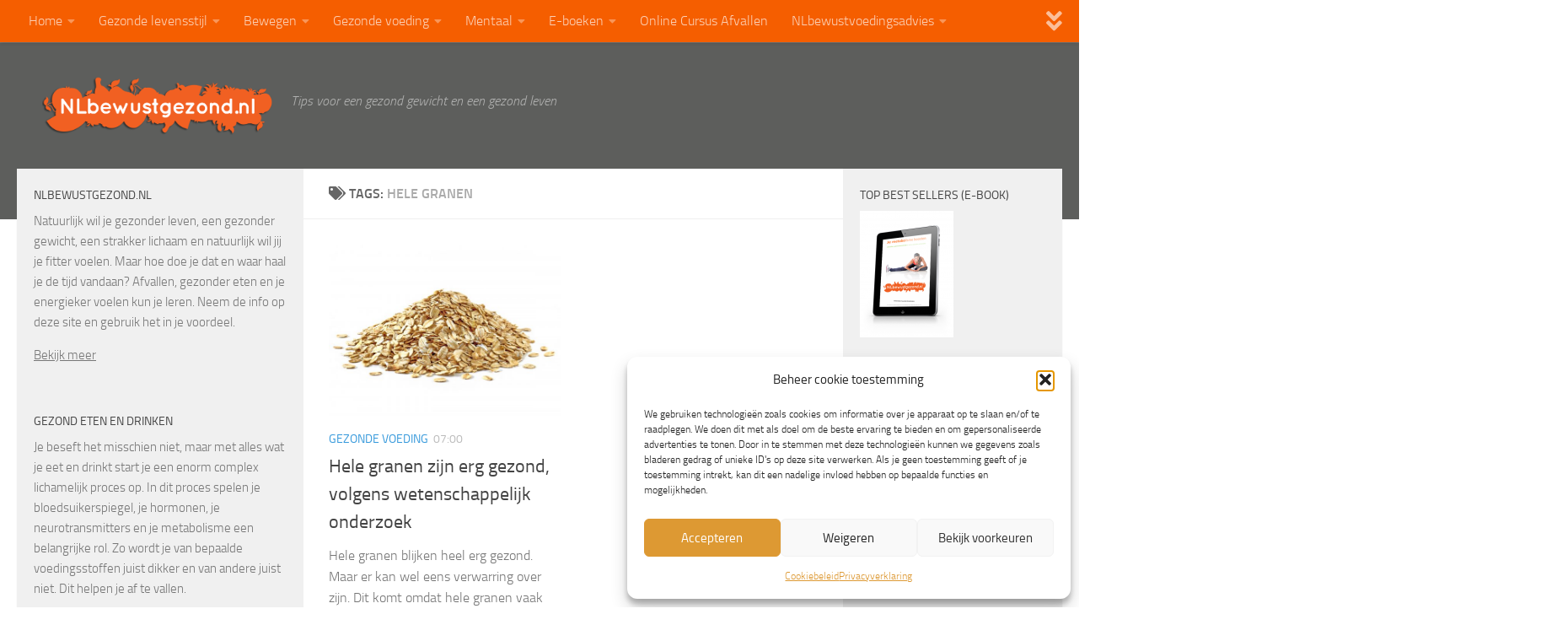

--- FILE ---
content_type: text/html; charset=UTF-8
request_url: https://www.nlbewustgezond.nl/tag/hele-granen/
body_size: 18211
content:
<!DOCTYPE html>
<html class="no-js" lang="nl-NL">
<head>
  <meta charset="UTF-8">
  <meta name="viewport" content="width=device-width, initial-scale=1.0">
  <link rel="profile" href="https://gmpg.org/xfn/11" />
  <link rel="pingback" href="https://www.nlbewustgezond.nl/xmlrpc.php">

  	
			<script type="text/javascript">
				var i18n_cooked_timer_complete = 'Timer Complete!';
				
				var cp_star_review_optional = true;			</script>
			
		<meta name='robots' content='index, follow, max-image-preview:large, max-snippet:-1, max-video-preview:-1' />
	<style>img:is([sizes="auto" i], [sizes^="auto," i]) { contain-intrinsic-size: 3000px 1500px }</style>
	<script>document.documentElement.className = document.documentElement.className.replace("no-js","js");</script>

	<!-- This site is optimized with the Yoast SEO plugin v26.7 - https://yoast.com/wordpress/plugins/seo/ -->
	<title>Hele granen Archives - NLbewustgezond.nl</title>
	<link rel="canonical" href="https://www.nlbewustgezond.nl/tag/hele-granen/" />
	<meta property="og:locale" content="nl_NL" />
	<meta property="og:title" content="Hele granen Archives - NLbewustgezond.nl" />
	<meta property="og:url" content="https://www.nlbewustgezond.nl/tag/hele-granen/" />
	<meta property="og:site_name" content="NLbewustgezond.nl" />
	<meta name="twitter:card" content="summary_large_image" />
	<meta name="twitter:site" content="@matthijn" />
	<script type="application/ld+json" class="yoast-schema-graph">{"@context":"https://schema.org","@graph":[{"@type":"CollectionPage","@id":"https://www.nlbewustgezond.nl/tag/hele-granen/","url":"https://www.nlbewustgezond.nl/tag/hele-granen/","name":"Hele granen Archives - NLbewustgezond.nl","isPartOf":{"@id":"https://www.nlbewustgezond.nl/#website"},"primaryImageOfPage":{"@id":"https://www.nlbewustgezond.nl/tag/hele-granen/#primaryimage"},"image":{"@id":"https://www.nlbewustgezond.nl/tag/hele-granen/#primaryimage"},"thumbnailUrl":"https://www.nlbewustgezond.nl/app/uploads/2017/01/Hele-granen.jpg","breadcrumb":{"@id":"https://www.nlbewustgezond.nl/tag/hele-granen/#breadcrumb"},"inLanguage":"nl-NL"},{"@type":"ImageObject","inLanguage":"nl-NL","@id":"https://www.nlbewustgezond.nl/tag/hele-granen/#primaryimage","url":"https://www.nlbewustgezond.nl/app/uploads/2017/01/Hele-granen.jpg","contentUrl":"https://www.nlbewustgezond.nl/app/uploads/2017/01/Hele-granen.jpg","width":4600,"height":3400,"caption":"Hele granen"},{"@type":"BreadcrumbList","@id":"https://www.nlbewustgezond.nl/tag/hele-granen/#breadcrumb","itemListElement":[{"@type":"ListItem","position":1,"name":"Home","item":"https://www.nlbewustgezond.nl/"},{"@type":"ListItem","position":2,"name":"Hele granen"}]},{"@type":"WebSite","@id":"https://www.nlbewustgezond.nl/#website","url":"https://www.nlbewustgezond.nl/","name":"NLbewustgezond.nl","description":"Tips voor een gezond gewicht en een gezond leven","publisher":{"@id":"https://www.nlbewustgezond.nl/#/schema/person/9ec58d879d1aa43c9df444ad7df189e4"},"potentialAction":[{"@type":"SearchAction","target":{"@type":"EntryPoint","urlTemplate":"https://www.nlbewustgezond.nl/?s={search_term_string}"},"query-input":{"@type":"PropertyValueSpecification","valueRequired":true,"valueName":"search_term_string"}}],"inLanguage":"nl-NL"},{"@type":["Person","Organization"],"@id":"https://www.nlbewustgezond.nl/#/schema/person/9ec58d879d1aa43c9df444ad7df189e4","name":"Matthijn Tromp Voeding en lifestyle coach","image":{"@type":"ImageObject","inLanguage":"nl-NL","@id":"https://www.nlbewustgezond.nl/#/schema/person/image/","url":"https://www.nlbewustgezond.nl/app/uploads/2015/04/NLbewustgezond_logo_shadow.png","contentUrl":"https://www.nlbewustgezond.nl/app/uploads/2015/04/NLbewustgezond_logo_shadow.png","width":710,"height":181,"caption":"Matthijn Tromp Voeding en lifestyle coach"},"logo":{"@id":"https://www.nlbewustgezond.nl/#/schema/person/image/"},"description":"Voel jij je niet fit? Zit je kleding niet lekker? Voel jij je onzeker over je lichaam? Heb je weinig energie om leuke dingen te doen? Zonde! Dat kan echt anders. Ik kan en wil je graag helpen omdat ik oprecht geloof in de kracht van de juiste voeding en de juiste leefstijl. Ik ben gediplomeerd voedingscoach en ervaringsdeskundige. Alles wat ik weet deel ik met je (en de 100.000 andere maandelijkse bezoekers van deze website) in de artikelen die ik regelmatig post, via de e-boeken die ik in eigen beheer uitgeef en door persoonlijk voedingsadvies te geven via mijn online voedingsadviespraktijk NLbewustvoedingsadvies. Ik leef het zelf en het werkt echt!","sameAs":["https://www.facebook.com/nlbewustgezond.nl","https://x.com/matthijn"]}]}</script>
	<!-- / Yoast SEO plugin. -->


<link rel='dns-prefetch' href='//assets.pinterest.com' />
<link rel='dns-prefetch' href='//kit.fontawesome.com' />
<link rel='dns-prefetch' href='//www.googletagmanager.com' />
<link rel='dns-prefetch' href='//pagead2.googlesyndication.com' />

<link rel="alternate" type="application/rss+xml" title="NLbewustgezond.nl &raquo; feed" href="https://www.nlbewustgezond.nl/feed/" />
<link rel="alternate" type="application/rss+xml" title="NLbewustgezond.nl &raquo; reacties feed" href="https://www.nlbewustgezond.nl/comments/feed/" />
<link rel="alternate" type="application/rss+xml" title="NLbewustgezond.nl &raquo; Hele granen tag feed" href="https://www.nlbewustgezond.nl/tag/hele-granen/feed/" />
<style id='wp-emoji-styles-inline-css'>

	img.wp-smiley, img.emoji {
		display: inline !important;
		border: none !important;
		box-shadow: none !important;
		height: 1em !important;
		width: 1em !important;
		margin: 0 0.07em !important;
		vertical-align: -0.1em !important;
		background: none !important;
		padding: 0 !important;
	}
</style>
<link rel='stylesheet' id='wp-block-library-css' href='https://www.nlbewustgezond.nl/wp-includes/css/dist/block-library/style.min.css?ver=6.7.4' media='all' />
<style id='classic-theme-styles-inline-css'>
/*! This file is auto-generated */
.wp-block-button__link{color:#fff;background-color:#32373c;border-radius:9999px;box-shadow:none;text-decoration:none;padding:calc(.667em + 2px) calc(1.333em + 2px);font-size:1.125em}.wp-block-file__button{background:#32373c;color:#fff;text-decoration:none}
</style>
<style id='global-styles-inline-css'>
:root{--wp--preset--aspect-ratio--square: 1;--wp--preset--aspect-ratio--4-3: 4/3;--wp--preset--aspect-ratio--3-4: 3/4;--wp--preset--aspect-ratio--3-2: 3/2;--wp--preset--aspect-ratio--2-3: 2/3;--wp--preset--aspect-ratio--16-9: 16/9;--wp--preset--aspect-ratio--9-16: 9/16;--wp--preset--color--black: #000000;--wp--preset--color--cyan-bluish-gray: #abb8c3;--wp--preset--color--white: #ffffff;--wp--preset--color--pale-pink: #f78da7;--wp--preset--color--vivid-red: #cf2e2e;--wp--preset--color--luminous-vivid-orange: #ff6900;--wp--preset--color--luminous-vivid-amber: #fcb900;--wp--preset--color--light-green-cyan: #7bdcb5;--wp--preset--color--vivid-green-cyan: #00d084;--wp--preset--color--pale-cyan-blue: #8ed1fc;--wp--preset--color--vivid-cyan-blue: #0693e3;--wp--preset--color--vivid-purple: #9b51e0;--wp--preset--gradient--vivid-cyan-blue-to-vivid-purple: linear-gradient(135deg,rgba(6,147,227,1) 0%,rgb(155,81,224) 100%);--wp--preset--gradient--light-green-cyan-to-vivid-green-cyan: linear-gradient(135deg,rgb(122,220,180) 0%,rgb(0,208,130) 100%);--wp--preset--gradient--luminous-vivid-amber-to-luminous-vivid-orange: linear-gradient(135deg,rgba(252,185,0,1) 0%,rgba(255,105,0,1) 100%);--wp--preset--gradient--luminous-vivid-orange-to-vivid-red: linear-gradient(135deg,rgba(255,105,0,1) 0%,rgb(207,46,46) 100%);--wp--preset--gradient--very-light-gray-to-cyan-bluish-gray: linear-gradient(135deg,rgb(238,238,238) 0%,rgb(169,184,195) 100%);--wp--preset--gradient--cool-to-warm-spectrum: linear-gradient(135deg,rgb(74,234,220) 0%,rgb(151,120,209) 20%,rgb(207,42,186) 40%,rgb(238,44,130) 60%,rgb(251,105,98) 80%,rgb(254,248,76) 100%);--wp--preset--gradient--blush-light-purple: linear-gradient(135deg,rgb(255,206,236) 0%,rgb(152,150,240) 100%);--wp--preset--gradient--blush-bordeaux: linear-gradient(135deg,rgb(254,205,165) 0%,rgb(254,45,45) 50%,rgb(107,0,62) 100%);--wp--preset--gradient--luminous-dusk: linear-gradient(135deg,rgb(255,203,112) 0%,rgb(199,81,192) 50%,rgb(65,88,208) 100%);--wp--preset--gradient--pale-ocean: linear-gradient(135deg,rgb(255,245,203) 0%,rgb(182,227,212) 50%,rgb(51,167,181) 100%);--wp--preset--gradient--electric-grass: linear-gradient(135deg,rgb(202,248,128) 0%,rgb(113,206,126) 100%);--wp--preset--gradient--midnight: linear-gradient(135deg,rgb(2,3,129) 0%,rgb(40,116,252) 100%);--wp--preset--font-size--small: 13px;--wp--preset--font-size--medium: 20px;--wp--preset--font-size--large: 36px;--wp--preset--font-size--x-large: 42px;--wp--preset--font-family--inter: "Inter", sans-serif;--wp--preset--font-family--cardo: Cardo;--wp--preset--spacing--20: 0.44rem;--wp--preset--spacing--30: 0.67rem;--wp--preset--spacing--40: 1rem;--wp--preset--spacing--50: 1.5rem;--wp--preset--spacing--60: 2.25rem;--wp--preset--spacing--70: 3.38rem;--wp--preset--spacing--80: 5.06rem;--wp--preset--shadow--natural: 6px 6px 9px rgba(0, 0, 0, 0.2);--wp--preset--shadow--deep: 12px 12px 50px rgba(0, 0, 0, 0.4);--wp--preset--shadow--sharp: 6px 6px 0px rgba(0, 0, 0, 0.2);--wp--preset--shadow--outlined: 6px 6px 0px -3px rgba(255, 255, 255, 1), 6px 6px rgba(0, 0, 0, 1);--wp--preset--shadow--crisp: 6px 6px 0px rgba(0, 0, 0, 1);}:where(.is-layout-flex){gap: 0.5em;}:where(.is-layout-grid){gap: 0.5em;}body .is-layout-flex{display: flex;}.is-layout-flex{flex-wrap: wrap;align-items: center;}.is-layout-flex > :is(*, div){margin: 0;}body .is-layout-grid{display: grid;}.is-layout-grid > :is(*, div){margin: 0;}:where(.wp-block-columns.is-layout-flex){gap: 2em;}:where(.wp-block-columns.is-layout-grid){gap: 2em;}:where(.wp-block-post-template.is-layout-flex){gap: 1.25em;}:where(.wp-block-post-template.is-layout-grid){gap: 1.25em;}.has-black-color{color: var(--wp--preset--color--black) !important;}.has-cyan-bluish-gray-color{color: var(--wp--preset--color--cyan-bluish-gray) !important;}.has-white-color{color: var(--wp--preset--color--white) !important;}.has-pale-pink-color{color: var(--wp--preset--color--pale-pink) !important;}.has-vivid-red-color{color: var(--wp--preset--color--vivid-red) !important;}.has-luminous-vivid-orange-color{color: var(--wp--preset--color--luminous-vivid-orange) !important;}.has-luminous-vivid-amber-color{color: var(--wp--preset--color--luminous-vivid-amber) !important;}.has-light-green-cyan-color{color: var(--wp--preset--color--light-green-cyan) !important;}.has-vivid-green-cyan-color{color: var(--wp--preset--color--vivid-green-cyan) !important;}.has-pale-cyan-blue-color{color: var(--wp--preset--color--pale-cyan-blue) !important;}.has-vivid-cyan-blue-color{color: var(--wp--preset--color--vivid-cyan-blue) !important;}.has-vivid-purple-color{color: var(--wp--preset--color--vivid-purple) !important;}.has-black-background-color{background-color: var(--wp--preset--color--black) !important;}.has-cyan-bluish-gray-background-color{background-color: var(--wp--preset--color--cyan-bluish-gray) !important;}.has-white-background-color{background-color: var(--wp--preset--color--white) !important;}.has-pale-pink-background-color{background-color: var(--wp--preset--color--pale-pink) !important;}.has-vivid-red-background-color{background-color: var(--wp--preset--color--vivid-red) !important;}.has-luminous-vivid-orange-background-color{background-color: var(--wp--preset--color--luminous-vivid-orange) !important;}.has-luminous-vivid-amber-background-color{background-color: var(--wp--preset--color--luminous-vivid-amber) !important;}.has-light-green-cyan-background-color{background-color: var(--wp--preset--color--light-green-cyan) !important;}.has-vivid-green-cyan-background-color{background-color: var(--wp--preset--color--vivid-green-cyan) !important;}.has-pale-cyan-blue-background-color{background-color: var(--wp--preset--color--pale-cyan-blue) !important;}.has-vivid-cyan-blue-background-color{background-color: var(--wp--preset--color--vivid-cyan-blue) !important;}.has-vivid-purple-background-color{background-color: var(--wp--preset--color--vivid-purple) !important;}.has-black-border-color{border-color: var(--wp--preset--color--black) !important;}.has-cyan-bluish-gray-border-color{border-color: var(--wp--preset--color--cyan-bluish-gray) !important;}.has-white-border-color{border-color: var(--wp--preset--color--white) !important;}.has-pale-pink-border-color{border-color: var(--wp--preset--color--pale-pink) !important;}.has-vivid-red-border-color{border-color: var(--wp--preset--color--vivid-red) !important;}.has-luminous-vivid-orange-border-color{border-color: var(--wp--preset--color--luminous-vivid-orange) !important;}.has-luminous-vivid-amber-border-color{border-color: var(--wp--preset--color--luminous-vivid-amber) !important;}.has-light-green-cyan-border-color{border-color: var(--wp--preset--color--light-green-cyan) !important;}.has-vivid-green-cyan-border-color{border-color: var(--wp--preset--color--vivid-green-cyan) !important;}.has-pale-cyan-blue-border-color{border-color: var(--wp--preset--color--pale-cyan-blue) !important;}.has-vivid-cyan-blue-border-color{border-color: var(--wp--preset--color--vivid-cyan-blue) !important;}.has-vivid-purple-border-color{border-color: var(--wp--preset--color--vivid-purple) !important;}.has-vivid-cyan-blue-to-vivid-purple-gradient-background{background: var(--wp--preset--gradient--vivid-cyan-blue-to-vivid-purple) !important;}.has-light-green-cyan-to-vivid-green-cyan-gradient-background{background: var(--wp--preset--gradient--light-green-cyan-to-vivid-green-cyan) !important;}.has-luminous-vivid-amber-to-luminous-vivid-orange-gradient-background{background: var(--wp--preset--gradient--luminous-vivid-amber-to-luminous-vivid-orange) !important;}.has-luminous-vivid-orange-to-vivid-red-gradient-background{background: var(--wp--preset--gradient--luminous-vivid-orange-to-vivid-red) !important;}.has-very-light-gray-to-cyan-bluish-gray-gradient-background{background: var(--wp--preset--gradient--very-light-gray-to-cyan-bluish-gray) !important;}.has-cool-to-warm-spectrum-gradient-background{background: var(--wp--preset--gradient--cool-to-warm-spectrum) !important;}.has-blush-light-purple-gradient-background{background: var(--wp--preset--gradient--blush-light-purple) !important;}.has-blush-bordeaux-gradient-background{background: var(--wp--preset--gradient--blush-bordeaux) !important;}.has-luminous-dusk-gradient-background{background: var(--wp--preset--gradient--luminous-dusk) !important;}.has-pale-ocean-gradient-background{background: var(--wp--preset--gradient--pale-ocean) !important;}.has-electric-grass-gradient-background{background: var(--wp--preset--gradient--electric-grass) !important;}.has-midnight-gradient-background{background: var(--wp--preset--gradient--midnight) !important;}.has-small-font-size{font-size: var(--wp--preset--font-size--small) !important;}.has-medium-font-size{font-size: var(--wp--preset--font-size--medium) !important;}.has-large-font-size{font-size: var(--wp--preset--font-size--large) !important;}.has-x-large-font-size{font-size: var(--wp--preset--font-size--x-large) !important;}
:where(.wp-block-post-template.is-layout-flex){gap: 1.25em;}:where(.wp-block-post-template.is-layout-grid){gap: 1.25em;}
:where(.wp-block-columns.is-layout-flex){gap: 2em;}:where(.wp-block-columns.is-layout-grid){gap: 2em;}
:root :where(.wp-block-pullquote){font-size: 1.5em;line-height: 1.6;}
</style>
<link data-minify="1" rel='stylesheet' id='cp-frontend-style-css' href='https://www.nlbewustgezond.nl/app/cache/min/1/app/plugins/cooked/css/front-end.css?ver=1718180050' media='all' />
<link rel='stylesheet' id='cp-nouislider-css' href='https://www.nlbewustgezond.nl/app/plugins/cooked/vendor/css/jquery.nouislider.min.css?ver=2.4.3' media='all' />
<link data-minify="1" rel='stylesheet' id='cp-fancybox-css' href='https://www.nlbewustgezond.nl/app/cache/min/1/app/plugins/cooked/vendor/js/fancybox/jquery.fancybox.css?ver=1718180050' media='all' />
<link data-minify="1" rel='stylesheet' id='cp-responsive-styles-css' href='https://www.nlbewustgezond.nl/app/cache/min/1/app/plugins/cooked/css/responsive.css?ver=1718180050' media='all' />
<link data-minify="1" rel='stylesheet' id='page-list-style-css' href='https://www.nlbewustgezond.nl/app/cache/min/1/app/plugins/page-list/css/page-list.css?ver=1718180050' media='all' />
<link data-minify="1" rel='stylesheet' id='woocommerce-layout-css' href='https://www.nlbewustgezond.nl/app/cache/min/1/app/plugins/woocommerce/assets/css/woocommerce-layout.css?ver=1718180050' media='all' />
<link data-minify="1" rel='stylesheet' id='woocommerce-smallscreen-css' href='https://www.nlbewustgezond.nl/app/cache/min/1/app/plugins/woocommerce/assets/css/woocommerce-smallscreen.css?ver=1718180050' media='only screen and (max-width: 768px)' />
<link data-minify="1" rel='stylesheet' id='woocommerce-general-css' href='https://www.nlbewustgezond.nl/app/cache/min/1/app/plugins/woocommerce/assets/css/woocommerce.css?ver=1718180050' media='all' />
<style id='woocommerce-inline-inline-css'>
.woocommerce form .form-row .required { visibility: visible; }
</style>
<link data-minify="1" rel='stylesheet' id='mc4wp-form-themes-css' href='https://www.nlbewustgezond.nl/app/cache/min/1/app/plugins/mailchimp-for-wp/assets/css/form-themes.css?ver=1718180050' media='all' />
<link rel='stylesheet' id='cmplz-general-css' href='https://www.nlbewustgezond.nl/app/plugins/complianz-gdpr/assets/css/cookieblocker.min.css?ver=1766009788' media='all' />
<link data-minify="1" rel='stylesheet' id='brands-styles-css' href='https://www.nlbewustgezond.nl/app/cache/min/1/app/plugins/woocommerce/assets/css/brands.css?ver=1736161999' media='all' />
<link rel='stylesheet' id='hueman-main-style-css' href='https://www.nlbewustgezond.nl/app/themes/hueman/assets/front/css/main.min.css?ver=3.7.27' media='all' />
<style id='hueman-main-style-inline-css'>
body { font-size:1.00rem; }@media only screen and (min-width: 720px) {
        .nav > li { font-size:1.00rem; }
      }.sidebar .widget { padding-left: 20px; padding-right: 20px; padding-top: 20px; }::selection { background-color: #3498db; }
::-moz-selection { background-color: #3498db; }a,a>span.hu-external::after,.themeform label .required,#flexslider-featured .flex-direction-nav .flex-next:hover,#flexslider-featured .flex-direction-nav .flex-prev:hover,.post-hover:hover .post-title a,.post-title a:hover,.sidebar.s1 .post-nav li a:hover i,.content .post-nav li a:hover i,.post-related a:hover,.sidebar.s1 .widget_rss ul li a,#footer .widget_rss ul li a,.sidebar.s1 .widget_calendar a,#footer .widget_calendar a,.sidebar.s1 .alx-tab .tab-item-category a,.sidebar.s1 .alx-posts .post-item-category a,.sidebar.s1 .alx-tab li:hover .tab-item-title a,.sidebar.s1 .alx-tab li:hover .tab-item-comment a,.sidebar.s1 .alx-posts li:hover .post-item-title a,#footer .alx-tab .tab-item-category a,#footer .alx-posts .post-item-category a,#footer .alx-tab li:hover .tab-item-title a,#footer .alx-tab li:hover .tab-item-comment a,#footer .alx-posts li:hover .post-item-title a,.comment-tabs li.active a,.comment-awaiting-moderation,.child-menu a:hover,.child-menu .current_page_item > a,.wp-pagenavi a,.entry.woocommerce div.product .woocommerce-tabs ul.tabs li.active a{ color: #3498db; }input[type="submit"],.themeform button[type="submit"],.sidebar.s1 .sidebar-top,.sidebar.s1 .sidebar-toggle,#flexslider-featured .flex-control-nav li a.flex-active,.post-tags a:hover,.sidebar.s1 .widget_calendar caption,#footer .widget_calendar caption,.author-bio .bio-avatar:after,.commentlist li.bypostauthor > .comment-body:after,.commentlist li.comment-author-admin > .comment-body:after,.themeform .woocommerce #respond input#submit.alt,.themeform .woocommerce a.button.alt,.themeform .woocommerce button.button.alt,.themeform .woocommerce input.button.alt{ background-color: #3498db; }.post-format .format-container { border-color: #3498db; }.sidebar.s1 .alx-tabs-nav li.active a,#footer .alx-tabs-nav li.active a,.comment-tabs li.active a,.wp-pagenavi a:hover,.wp-pagenavi a:active,.wp-pagenavi span.current,.entry.woocommerce div.product .woocommerce-tabs ul.tabs li.active a{ border-bottom-color: #3498db!important; }.sidebar.s2 .post-nav li a:hover i,
.sidebar.s2 .widget_rss ul li a,
.sidebar.s2 .widget_calendar a,
.sidebar.s2 .alx-tab .tab-item-category a,
.sidebar.s2 .alx-posts .post-item-category a,
.sidebar.s2 .alx-tab li:hover .tab-item-title a,
.sidebar.s2 .alx-tab li:hover .tab-item-comment a,
.sidebar.s2 .alx-posts li:hover .post-item-title a { color: #f55e00; }
.sidebar.s2 .sidebar-top,.sidebar.s2 .sidebar-toggle,.post-comments,.jp-play-bar,.jp-volume-bar-value,.sidebar.s2 .widget_calendar caption,.themeform .woocommerce #respond input#submit,.themeform .woocommerce a.button,.themeform .woocommerce button.button,.themeform .woocommerce input.button{ background-color: #f55e00; }.sidebar.s2 .alx-tabs-nav li.active a { border-bottom-color: #f55e00; }
.post-comments::before { border-right-color: #f55e00; }
      .search-expand,
              #nav-topbar.nav-container { background-color: #f55e00}@media only screen and (min-width: 720px) {
                #nav-topbar .nav ul { background-color: #f55e00; }
              }.is-scrolled #header .nav-container.desktop-sticky,
              .is-scrolled #header .search-expand { background-color: #f55e00; background-color: rgba(245,94,0,0.90) }.is-scrolled .topbar-transparent #nav-topbar.desktop-sticky .nav ul { background-color: #f55e00; background-color: rgba(245,94,0,0.95) }#header { background-color: #5d5e5c; }
@media only screen and (min-width: 720px) {
  #nav-header .nav ul { background-color: #5d5e5c; }
}
        #header #nav-mobile { background-color: #33363b; }.is-scrolled #header #nav-mobile { background-color: #33363b; background-color: rgba(51,54,59,0.90) }#nav-header.nav-container, #main-header-search .search-expand { background-color: #f55e00; }
@media only screen and (min-width: 720px) {
  #nav-header .nav ul { background-color: #f55e00; }
}
        #footer-bottom { background-color: #7f8c8d; }.site-title a img { max-height: 70px; }body { background-color: #ffffff; }
</style>
<link data-minify="1" rel='stylesheet' id='hueman-font-awesome-css' href='https://www.nlbewustgezond.nl/app/cache/min/1/app/themes/hueman/assets/front/css/font-awesome.min.css?ver=1718180050' media='all' />
<link rel='stylesheet' id='mollie-applepaydirect-css' href='https://www.nlbewustgezond.nl/app/plugins/mollie-payments-for-woocommerce/public/css/mollie-applepaydirect.min.css?ver=1768817765' media='screen' />
<link data-minify="1" rel='stylesheet' id='tablepress-default-css' href='https://www.nlbewustgezond.nl/app/cache/min/1/app/plugins/tablepress/css/build/default.css?ver=1718180050' media='all' />
<style id='rocket-lazyload-inline-css'>
.rll-youtube-player{position:relative;padding-bottom:56.23%;height:0;overflow:hidden;max-width:100%;}.rll-youtube-player:focus-within{outline: 2px solid currentColor;outline-offset: 5px;}.rll-youtube-player iframe{position:absolute;top:0;left:0;width:100%;height:100%;z-index:100;background:0 0}.rll-youtube-player img{bottom:0;display:block;left:0;margin:auto;max-width:100%;width:100%;position:absolute;right:0;top:0;border:none;height:auto;-webkit-transition:.4s all;-moz-transition:.4s all;transition:.4s all}.rll-youtube-player img:hover{-webkit-filter:brightness(75%)}.rll-youtube-player .play{height:100%;width:100%;left:0;top:0;position:absolute;background:url(https://www.nlbewustgezond.nl/app/plugins/wp-rocket/assets/img/youtube.png) no-repeat center;background-color: transparent !important;cursor:pointer;border:none;}.wp-embed-responsive .wp-has-aspect-ratio .rll-youtube-player{position:absolute;padding-bottom:0;width:100%;height:100%;top:0;bottom:0;left:0;right:0}
</style>
<script src="https://www.nlbewustgezond.nl/wp-includes/js/jquery/jquery.min.js?ver=3.7.1" id="jquery-core-js"></script>
<script src="https://www.nlbewustgezond.nl/wp-includes/js/jquery/jquery-migrate.min.js?ver=3.4.1" id="jquery-migrate-js"></script>
<script src="https://www.nlbewustgezond.nl/app/plugins/cooked/vendor/js/jquery.nouislider.min.js?ver=7.0.10" id="cp-nouislider-js"></script>
<script src="https://www.nlbewustgezond.nl/app/plugins/cooked/vendor/js/jquery.fullscreener.min.js?ver=2.4.3" id="cp-fullscreen-js"></script>
<script src="https://www.nlbewustgezond.nl/app/plugins/cooked/vendor/js/isotope.pkgd.min.js?ver=2.0.0" id="cp-isotope-js"></script>
<script src="https://www.nlbewustgezond.nl/app/plugins/cooked/vendor/js/jquery.plugin.min.js?ver=2.0.1" id="cp-countdown-plugin-js"></script>
<script src="https://www.nlbewustgezond.nl/app/plugins/cooked/vendor/js/jquery.countdown.min.js?ver=2.0.1" id="cp-countdown-js"></script>
<script data-minify="1" src="https://www.nlbewustgezond.nl/app/cache/min/1/app/plugins/cooked/vendor/js/jquery.cookie.js?ver=1718180050" id="cp-cookie-js"></script>
<script data-minify="1" src="https://www.nlbewustgezond.nl/app/cache/min/1/app/plugins/cooked/vendor/js/jquery.fitvids.js?ver=1718180050" id="cp-fitvids-js"></script>
<script data-minify="1" src="https://www.nlbewustgezond.nl/app/cache/min/1/app/plugins/cooked/vendor/js/fancybox/jquery.fancybox.pack.js?ver=1718180050" id="cp-fancybox-js"></script>
<script data-minify="1" src="https://www.nlbewustgezond.nl/app/cache/min/1/app/plugins/cooked/js/functions.js?ver=1718180050" id="cp-frontend-functions-js"></script>
<script src="https://kit.fontawesome.com/dadbe0c65f.js?ver=6.7.4" id="cp-font-awesome-js"></script>
<script src="https://www.nlbewustgezond.nl/app/plugins/woocommerce/assets/js/jquery-blockui/jquery.blockUI.min.js?ver=2.7.0-wc.9.5.3" id="jquery-blockui-js" defer data-wp-strategy="defer"></script>
<script id="wc-add-to-cart-js-extra">
var wc_add_to_cart_params = {"ajax_url":"\/wp-admin\/admin-ajax.php","wc_ajax_url":"\/?wc-ajax=%%endpoint%%","i18n_view_cart":"Bekijk winkelwagen","cart_url":"https:\/\/www.nlbewustgezond.nl\/winkelwagen\/","is_cart":"","cart_redirect_after_add":"no"};
</script>
<script src="https://www.nlbewustgezond.nl/app/plugins/woocommerce/assets/js/frontend/add-to-cart.min.js?ver=9.5.3" id="wc-add-to-cart-js" defer data-wp-strategy="defer"></script>
<script src="https://www.nlbewustgezond.nl/app/plugins/woocommerce/assets/js/js-cookie/js.cookie.min.js?ver=2.1.4-wc.9.5.3" id="js-cookie-js" defer data-wp-strategy="defer"></script>
<script id="woocommerce-js-extra">
var woocommerce_params = {"ajax_url":"\/wp-admin\/admin-ajax.php","wc_ajax_url":"\/?wc-ajax=%%endpoint%%"};
</script>
<script src="https://www.nlbewustgezond.nl/app/plugins/woocommerce/assets/js/frontend/woocommerce.min.js?ver=9.5.3" id="woocommerce-js" defer data-wp-strategy="defer"></script>

<!-- Google tag (gtag.js) snippet toegevoegd door Site Kit -->
<!-- Google Analytics snippet toegevoegd door Site Kit -->
<script src="https://www.googletagmanager.com/gtag/js?id=G-098X7HDN6Q" id="google_gtagjs-js" async></script>
<script id="google_gtagjs-js-after">
window.dataLayer = window.dataLayer || [];function gtag(){dataLayer.push(arguments);}
gtag("set","linker",{"domains":["www.nlbewustgezond.nl"]});
gtag("js", new Date());
gtag("set", "developer_id.dZTNiMT", true);
gtag("config", "G-098X7HDN6Q");
</script>
<link rel="https://api.w.org/" href="https://www.nlbewustgezond.nl/wp-json/" /><link rel="alternate" title="JSON" type="application/json" href="https://www.nlbewustgezond.nl/wp-json/wp/v2/tags/303" /><link rel="EditURI" type="application/rsd+xml" title="RSD" href="https://www.nlbewustgezond.nl/xmlrpc.php?rsd" />
<meta name="generator" content="WordPress 6.7.4" />
<meta name="generator" content="WooCommerce 9.5.3" />
<style type="text/css">body #cooked-plugin-page .recipe-action .fs-btn,
body #cooked-plugin-page .timer-trigger,
body #cooked-plugin-page a,
body #cooked-submit-recipe-form .section-row .section-head h2,
body #cooked-submit-recipe-form .section-row .slider .amount.active,
body #cooked-plugin-page .recipes-pagination a.next,
body #cooked-plugin-page .recipes-pagination a.prev,
body #cooked-plugin-page .recipe-info p.terms-list a
{ color: #0bbe5f; }

body #cooked-plugin-page .btn,
body #cooked-plugin-page #submit,
body #cooked-plugin-page .timer-wrap,
body #cooked-submit-recipe-form .section-row .upload-field-wrap .button,
body #cooked-submit-recipe-form input.sbmt-button,
body #cooked-plugin-page .recipes-pagination a,
body #cooked-plugin-page .cp-public-tag,
body #cooked-page-form input[type=submit],
body .cooked-timer-done-screen
{ background: #0bbe5f; }

body #cooked-plugin-page .search-section .search-row .sbmt-button input
{ background-color: #0bbe5f; }

body #cooked-plugin-page .recipe-hints p .hint-check.checked
{ background: #0bbe5f; border-color: #0bbe5f; }

body #cooked-plugin-page .timer-wrap .pp-btn,
body #cooked-plugin-page .timer-wrap .x-timer
{ color: #68c490; }

body #cooked-plugin-page .btn:hover,
body #cooked-plugin-page #submit:hover,
body #cooked-plugin-page .fullscreen-actions .x-fs-btn,
body #cooked-plugin-page .tab-links a,
body #cooked-plugin-page .recipes-pagination a:hover,
body #cooked-page-form input[type=submit]:hover,
body #cooked-plugin-page .timer-wrap .timer,
body #cooked-submit-recipe-form .section-row .upload-field-wrap .button:hover
{ background: #039146; }

body #cooked-plugin-page .search-section .search-row .sbmt-button input:hover
{ background-color:#039146; }

body #cooked-submit-recipe-form .section-row .upload-field-wrap .button
{ border-color: #039146; }</style><meta name="generator" content="Site Kit by Google 1.170.0" />			<style>.cmplz-hidden {
					display: none !important;
				}</style>	<script type="text/javascript" >
		function wpmautic_send(){
			if ('undefined' === typeof mt) {
				if (console !== undefined) {
					console.warn('WPMautic: mt not defined. Did you load mtc.js ?');
				}
				return false;
			}
			// Add the mt('send', 'pageview') script with optional tracking attributes.
			mt('send', 'pageview');
		}

			(function(w,d,t,u,n,a,m){w['MauticTrackingObject']=n;
			w[n]=w[n]||function(){(w[n].q=w[n].q||[]).push(arguments)},a=d.createElement(t),
			m=d.getElementsByTagName(t)[0];a.async=1;a.src=u;m.parentNode.insertBefore(a,m)
		})(window,document,'script','https://24marketing.nl/nlbewust/index.php/mtc.js','mt');

		wpmautic_send();
			</script>
	    <link rel="preload" as="font" type="font/woff2" href="https://www.nlbewustgezond.nl/app/themes/hueman/assets/front/webfonts/fa-brands-400.woff2?v=5.15.2" crossorigin="anonymous"/>
    <link rel="preload" as="font" type="font/woff2" href="https://www.nlbewustgezond.nl/app/themes/hueman/assets/front/webfonts/fa-regular-400.woff2?v=5.15.2" crossorigin="anonymous"/>
    <link rel="preload" as="font" type="font/woff2" href="https://www.nlbewustgezond.nl/app/themes/hueman/assets/front/webfonts/fa-solid-900.woff2?v=5.15.2" crossorigin="anonymous"/>
  <link rel="preload" as="font" type="font/woff" href="https://www.nlbewustgezond.nl/app/themes/hueman/assets/front/fonts/titillium-light-webfont.woff" crossorigin="anonymous"/>
<link rel="preload" as="font" type="font/woff" href="https://www.nlbewustgezond.nl/app/themes/hueman/assets/front/fonts/titillium-lightitalic-webfont.woff" crossorigin="anonymous"/>
<link rel="preload" as="font" type="font/woff" href="https://www.nlbewustgezond.nl/app/themes/hueman/assets/front/fonts/titillium-regular-webfont.woff" crossorigin="anonymous"/>
<link rel="preload" as="font" type="font/woff" href="https://www.nlbewustgezond.nl/app/themes/hueman/assets/front/fonts/titillium-regularitalic-webfont.woff" crossorigin="anonymous"/>
<link rel="preload" as="font" type="font/woff" href="https://www.nlbewustgezond.nl/app/themes/hueman/assets/front/fonts/titillium-semibold-webfont.woff" crossorigin="anonymous"/>
<style>
  /*  base : fonts
/* ------------------------------------ */
body { font-family: "Titillium", Arial, sans-serif; }
@font-face {
  font-family: 'Titillium';
  src: url('https://www.nlbewustgezond.nl/app/themes/hueman/assets/front/fonts/titillium-light-webfont.eot');
  src: url('https://www.nlbewustgezond.nl/app/themes/hueman/assets/front/fonts/titillium-light-webfont.svg#titillium-light-webfont') format('svg'),
     url('https://www.nlbewustgezond.nl/app/themes/hueman/assets/front/fonts/titillium-light-webfont.eot?#iefix') format('embedded-opentype'),
     url('https://www.nlbewustgezond.nl/app/themes/hueman/assets/front/fonts/titillium-light-webfont.woff') format('woff'),
     url('https://www.nlbewustgezond.nl/app/themes/hueman/assets/front/fonts/titillium-light-webfont.ttf') format('truetype');
  font-weight: 300;
  font-style: normal;
}
@font-face {
  font-family: 'Titillium';
  src: url('https://www.nlbewustgezond.nl/app/themes/hueman/assets/front/fonts/titillium-lightitalic-webfont.eot');
  src: url('https://www.nlbewustgezond.nl/app/themes/hueman/assets/front/fonts/titillium-lightitalic-webfont.svg#titillium-lightitalic-webfont') format('svg'),
     url('https://www.nlbewustgezond.nl/app/themes/hueman/assets/front/fonts/titillium-lightitalic-webfont.eot?#iefix') format('embedded-opentype'),
     url('https://www.nlbewustgezond.nl/app/themes/hueman/assets/front/fonts/titillium-lightitalic-webfont.woff') format('woff'),
     url('https://www.nlbewustgezond.nl/app/themes/hueman/assets/front/fonts/titillium-lightitalic-webfont.ttf') format('truetype');
  font-weight: 300;
  font-style: italic;
}
@font-face {
  font-family: 'Titillium';
  src: url('https://www.nlbewustgezond.nl/app/themes/hueman/assets/front/fonts/titillium-regular-webfont.eot');
  src: url('https://www.nlbewustgezond.nl/app/themes/hueman/assets/front/fonts/titillium-regular-webfont.svg#titillium-regular-webfont') format('svg'),
     url('https://www.nlbewustgezond.nl/app/themes/hueman/assets/front/fonts/titillium-regular-webfont.eot?#iefix') format('embedded-opentype'),
     url('https://www.nlbewustgezond.nl/app/themes/hueman/assets/front/fonts/titillium-regular-webfont.woff') format('woff'),
     url('https://www.nlbewustgezond.nl/app/themes/hueman/assets/front/fonts/titillium-regular-webfont.ttf') format('truetype');
  font-weight: 400;
  font-style: normal;
}
@font-face {
  font-family: 'Titillium';
  src: url('https://www.nlbewustgezond.nl/app/themes/hueman/assets/front/fonts/titillium-regularitalic-webfont.eot');
  src: url('https://www.nlbewustgezond.nl/app/themes/hueman/assets/front/fonts/titillium-regularitalic-webfont.svg#titillium-regular-webfont') format('svg'),
     url('https://www.nlbewustgezond.nl/app/themes/hueman/assets/front/fonts/titillium-regularitalic-webfont.eot?#iefix') format('embedded-opentype'),
     url('https://www.nlbewustgezond.nl/app/themes/hueman/assets/front/fonts/titillium-regularitalic-webfont.woff') format('woff'),
     url('https://www.nlbewustgezond.nl/app/themes/hueman/assets/front/fonts/titillium-regularitalic-webfont.ttf') format('truetype');
  font-weight: 400;
  font-style: italic;
}
@font-face {
    font-family: 'Titillium';
    src: url('https://www.nlbewustgezond.nl/app/themes/hueman/assets/front/fonts/titillium-semibold-webfont.eot');
    src: url('https://www.nlbewustgezond.nl/app/themes/hueman/assets/front/fonts/titillium-semibold-webfont.svg#titillium-semibold-webfont') format('svg'),
         url('https://www.nlbewustgezond.nl/app/themes/hueman/assets/front/fonts/titillium-semibold-webfont.eot?#iefix') format('embedded-opentype'),
         url('https://www.nlbewustgezond.nl/app/themes/hueman/assets/front/fonts/titillium-semibold-webfont.woff') format('woff'),
         url('https://www.nlbewustgezond.nl/app/themes/hueman/assets/front/fonts/titillium-semibold-webfont.ttf') format('truetype');
  font-weight: 600;
  font-style: normal;
}
</style>
  <!--[if lt IE 9]>
<script src="https://www.nlbewustgezond.nl/app/themes/hueman/assets/front/js/ie/html5shiv-printshiv.min.js"></script>
<script src="https://www.nlbewustgezond.nl/app/themes/hueman/assets/front/js/ie/selectivizr.js"></script>
<![endif]-->
	<noscript><style>.woocommerce-product-gallery{ opacity: 1 !important; }</style></noscript>
	
<!-- Google AdSense meta tags toegevoegd door Site Kit -->
<meta name="google-adsense-platform-account" content="ca-host-pub-2644536267352236">
<meta name="google-adsense-platform-domain" content="sitekit.withgoogle.com">
<!-- Einde Google AdSense meta tags toegevoegd door Site Kit -->

<!-- Google AdSense snippet toegevoegd door Site Kit -->
<script async src="https://pagead2.googlesyndication.com/pagead/js/adsbygoogle.js?client=ca-pub-3302135347757174&amp;host=ca-host-pub-2644536267352236" crossorigin="anonymous"></script>

<!-- Einde Google AdSense snippet toegevoegd door Site Kit -->
<style class='wp-fonts-local'>
@font-face{font-family:Inter;font-style:normal;font-weight:300 900;font-display:fallback;src:url('https://www.nlbewustgezond.nl/app/plugins/woocommerce/assets/fonts/Inter-VariableFont_slnt,wght.woff2') format('woff2');font-stretch:normal;}
@font-face{font-family:Cardo;font-style:normal;font-weight:400;font-display:fallback;src:url('https://www.nlbewustgezond.nl/app/plugins/woocommerce/assets/fonts/cardo_normal_400.woff2') format('woff2');}
</style>
<noscript><style id="rocket-lazyload-nojs-css">.rll-youtube-player, [data-lazy-src]{display:none !important;}</style></noscript><meta name="generator" content="WP Rocket 3.17.4" data-wpr-features="wpr_minify_js wpr_lazyload_iframes wpr_minify_css wpr_desktop" /></head>

<body data-cmplz=1 class="archive tag tag-hele-granen tag-303 wp-custom-logo wp-embed-responsive theme-hueman woocommerce-no-js col-3cm full-width topbar-enabled header-desktop-sticky header-mobile-sticky hueman-3-7-27 chrome">
<div data-rocket-location-hash="99bb46786fd5bd31bcd7bdc067ad247a" id="wrapper">
  <a class="screen-reader-text skip-link" href="#content">Doorgaan naar inhoud</a>
  
  <header data-rocket-location-hash="6fdfe3c477c32632035d44a05b2d827b" id="header" class="main-menu-mobile-on one-mobile-menu main_menu header-ads-desktop  topbar-transparent no-header-img">
        <nav class="nav-container group mobile-menu mobile-sticky " id="nav-mobile" data-menu-id="header-1">
  <div class="mobile-title-logo-in-header"><p class="site-title">                  <a class="custom-logo-link" href="https://www.nlbewustgezond.nl/" rel="home" title="NLbewustgezond.nl | Homepage"><img src="https://www.nlbewustgezond.nl/app/uploads/2015/04/NLbewustgezond_logo_shadow.png" alt="NLbewustgezond.nl" width="710" height="181"/></a>                </p></div>
        
                    <!-- <div class="ham__navbar-toggler collapsed" aria-expanded="false">
          <div class="ham__navbar-span-wrapper">
            <span class="ham-toggler-menu__span"></span>
          </div>
        </div> -->
        <button class="ham__navbar-toggler-two collapsed" title="Menu" aria-expanded="false">
          <span class="ham__navbar-span-wrapper">
            <span class="line line-1"></span>
            <span class="line line-2"></span>
            <span class="line line-3"></span>
          </span>
        </button>
            
      <div class="nav-text"></div>
      <div class="nav-wrap container">
                  <ul class="nav container-inner group mobile-search">
                            <li>
                  <form role="search" method="get" class="search-form" action="https://www.nlbewustgezond.nl/">
				<label>
					<span class="screen-reader-text">Zoeken naar:</span>
					<input type="search" class="search-field" placeholder="Zoeken &hellip;" value="" name="s" />
				</label>
				<input type="submit" class="search-submit" value="Zoeken" />
			</form>                </li>
                      </ul>
                      </div>
</nav><!--/#nav-topbar-->  
        <nav class="nav-container group desktop-menu desktop-sticky " id="nav-topbar" data-menu-id="header-2">
    <div class="nav-text"></div>
  <div class="topbar-toggle-down">
    <i class="fas fa-angle-double-down" aria-hidden="true" data-toggle="down" title="Menu uitklappen"></i>
    <i class="fas fa-angle-double-up" aria-hidden="true" data-toggle="up" title="Menu inklappen"></i>
  </div>
  <div class="nav-wrap container">
    <ul id="menu-hoofdmenu" class="nav container-inner group"><li id="menu-item-3211" class="menu-item menu-item-type-custom menu-item-object-custom menu-item-home menu-item-has-children menu-item-3211"><a href="http://www.nlbewustgezond.nl/" title="Bewust gezond">Home</a>
<ul class="sub-menu">
	<li id="menu-item-1179" class="menu-item menu-item-type-post_type menu-item-object-page menu-item-1179"><a href="https://www.nlbewustgezond.nl/over-nlbewustgezond-nl/">Over NLbewustgezond.nl</a></li>
	<li id="menu-item-7280" class="menu-item menu-item-type-post_type menu-item-object-page menu-item-7280"><a href="https://www.nlbewustgezond.nl/over-nlbewustgezond-nl/mijn-verhaal-en-missie/">Mijn verhaal en missie</a></li>
	<li id="menu-item-7270" class="menu-item menu-item-type-post_type menu-item-object-page menu-item-7270"><a href="https://www.nlbewustgezond.nl/over-nlbewustgezond-nl/disclaimer/">Disclaimer</a></li>
	<li id="menu-item-15018" class="menu-item menu-item-type-post_type menu-item-object-page menu-item-privacy-policy menu-item-15018"><a rel="privacy-policy" href="https://www.nlbewustgezond.nl/privacyverklaring/">Privacyverklaring</a></li>
</ul>
</li>
<li id="menu-item-1159" class="menu-item menu-item-type-post_type menu-item-object-page menu-item-has-children menu-item-1159"><a href="https://www.nlbewustgezond.nl/gezonde-levensstijl/">Gezonde levensstijl</a>
<ul class="sub-menu">
	<li id="menu-item-1037" class="menu-item menu-item-type-post_type menu-item-object-page menu-item-1037"><a href="https://www.nlbewustgezond.nl/gezonde-levensstijl/hoe-bereik-je-het/">Hoe bereik je het?</a></li>
	<li id="menu-item-5163" class="menu-item menu-item-type-post_type menu-item-object-page menu-item-5163"><a href="https://www.nlbewustgezond.nl/gezonde-levensstijl/overgewicht/">Overgewicht</a></li>
	<li id="menu-item-5318" class="menu-item menu-item-type-post_type menu-item-object-page menu-item-5318"><a href="https://www.nlbewustgezond.nl/gezonde-levensstijl/afvallen/">Afvallen</a></li>
	<li id="menu-item-5201" class="menu-item menu-item-type-post_type menu-item-object-page menu-item-has-children menu-item-5201"><a href="https://www.nlbewustgezond.nl/gezonde-levensstijl/neurotransmitter/">Neurotransmitter</a>
	<ul class="sub-menu">
		<li id="menu-item-5493" class="menu-item menu-item-type-post_type menu-item-object-page menu-item-5493"><a href="https://www.nlbewustgezond.nl/gezonde-levensstijl/neurotransmitter/endorfine/">Endorfine</a></li>
		<li id="menu-item-5546" class="menu-item menu-item-type-post_type menu-item-object-page menu-item-5546"><a href="https://www.nlbewustgezond.nl/gezonde-levensstijl/neurotransmitter/dopamine/">Dopamine</a></li>
		<li id="menu-item-5553" class="menu-item menu-item-type-post_type menu-item-object-page menu-item-5553"><a href="https://www.nlbewustgezond.nl/gezonde-levensstijl/neurotransmitter/serotonine/">Serotonine</a></li>
		<li id="menu-item-5621" class="menu-item menu-item-type-post_type menu-item-object-page menu-item-5621"><a href="https://www.nlbewustgezond.nl/gezonde-levensstijl/neurotransmitter/adrenaline/">Adrenaline</a></li>
		<li id="menu-item-5635" class="menu-item menu-item-type-post_type menu-item-object-page menu-item-5635"><a href="https://www.nlbewustgezond.nl/gezonde-levensstijl/neurotransmitter/cortisol/">Cortisol</a></li>
		<li id="menu-item-14143" class="menu-item menu-item-type-post_type menu-item-object-page menu-item-14143"><a href="https://www.nlbewustgezond.nl/gezonde-levensstijl/neurotransmitter/melatonine/">Melatonine</a></li>
		<li id="menu-item-14147" class="menu-item menu-item-type-post_type menu-item-object-page menu-item-14147"><a href="https://www.nlbewustgezond.nl/gezonde-levensstijl/neurotransmitter/noradrenaline/">Noradrenaline</a></li>
	</ul>
</li>
	<li id="menu-item-5371" class="menu-item menu-item-type-post_type menu-item-object-page menu-item-5371"><a href="https://www.nlbewustgezond.nl/gezonde-levensstijl/dieet/">Dieet</a></li>
	<li id="menu-item-5402" class="menu-item menu-item-type-post_type menu-item-object-page menu-item-5402"><a href="https://www.nlbewustgezond.nl/gezonde-levensstijl/e-nummers/">E-nummers</a></li>
	<li id="menu-item-5339" class="menu-item menu-item-type-post_type menu-item-object-page menu-item-5339"><a href="https://www.nlbewustgezond.nl/gezonde-levensstijl/cholesterol/">Cholesterol</a></li>
</ul>
</li>
<li id="menu-item-1032" class="menu-item menu-item-type-post_type menu-item-object-page menu-item-has-children menu-item-1032"><a href="https://www.nlbewustgezond.nl/bewegen/">Bewegen</a>
<ul class="sub-menu">
	<li id="menu-item-1040" class="menu-item menu-item-type-post_type menu-item-object-page menu-item-1040"><a href="https://www.nlbewustgezond.nl/bewegen/aerobe-beweging/">Aerobe beweging</a></li>
	<li id="menu-item-1041" class="menu-item menu-item-type-post_type menu-item-object-page menu-item-1041"><a href="https://www.nlbewustgezond.nl/bewegen/anaerobe-beweging/">Anaerobe beweging</a></li>
	<li id="menu-item-1045" class="menu-item menu-item-type-post_type menu-item-object-page menu-item-1045"><a href="https://www.nlbewustgezond.nl/bewegen/matig-intensieve-beweging/">Matig intensieve beweging</a></li>
	<li id="menu-item-1043" class="menu-item menu-item-type-post_type menu-item-object-page menu-item-1043"><a href="https://www.nlbewustgezond.nl/bewegen/intensieve-beweging/">Intensieve beweging</a></li>
	<li id="menu-item-1042" class="menu-item menu-item-type-post_type menu-item-object-page menu-item-1042"><a href="https://www.nlbewustgezond.nl/bewegen/extensieve-beweging/">Extensieve beweging</a></li>
	<li id="menu-item-1044" class="menu-item menu-item-type-post_type menu-item-object-page menu-item-1044"><a href="https://www.nlbewustgezond.nl/bewegen/interval-training/">Interval training</a></li>
	<li id="menu-item-3589" class="menu-item menu-item-type-post_type menu-item-object-page menu-item-3589"><a href="https://www.nlbewustgezond.nl/bewegen/fitness-en-krachttraining/">Fitness en krachttraining</a></li>
	<li id="menu-item-1046" class="menu-item menu-item-type-post_type menu-item-object-page menu-item-1046"><a href="https://www.nlbewustgezond.nl/bewegen/soorten-aerobe-training/">Soorten aerobe training</a></li>
	<li id="menu-item-1053" class="menu-item menu-item-type-post_type menu-item-object-page menu-item-1053"><a href="https://www.nlbewustgezond.nl/bewegen/soorten-anaerobe-training/">Soorten anaerobe training</a></li>
</ul>
</li>
<li id="menu-item-1033" class="menu-item menu-item-type-post_type menu-item-object-page menu-item-has-children menu-item-1033"><a href="https://www.nlbewustgezond.nl/gezonde-voeding/">Gezonde voeding</a>
<ul class="sub-menu">
	<li id="menu-item-1066" class="menu-item menu-item-type-post_type menu-item-object-page menu-item-has-children menu-item-1066"><a href="https://www.nlbewustgezond.nl/top-voedingsmiddelen/">Top voedingsmiddelen</a>
	<ul class="sub-menu">
		<li id="menu-item-1070" class="menu-item menu-item-type-post_type menu-item-object-page menu-item-1070"><a href="https://www.nlbewustgezond.nl/top-voedingsmiddelen/tarwegras/">Tarwegras</a></li>
		<li id="menu-item-1069" class="menu-item menu-item-type-post_type menu-item-object-page menu-item-1069"><a href="https://www.nlbewustgezond.nl/top-voedingsmiddelen/omega-3-vetten/">Omega 3 vetten</a></li>
		<li id="menu-item-1068" class="menu-item menu-item-type-post_type menu-item-object-page menu-item-1068"><a href="https://www.nlbewustgezond.nl/top-voedingsmiddelen/mineraal-magnesium/">Mineraal magnesium</a></li>
		<li id="menu-item-1067" class="menu-item menu-item-type-post_type menu-item-object-page menu-item-1067"><a href="https://www.nlbewustgezond.nl/top-voedingsmiddelen/lijnzaad/">Lijnzaad</a></li>
		<li id="menu-item-3425" class="menu-item menu-item-type-post_type menu-item-object-page menu-item-3425"><a href="https://www.nlbewustgezond.nl/top-voedingsmiddelen/quinoa/">Quinoa</a></li>
		<li id="menu-item-3464" class="menu-item menu-item-type-post_type menu-item-object-page menu-item-3464"><a href="https://www.nlbewustgezond.nl/top-voedingsmiddelen/bietensap-gezond/">Bietensap</a></li>
		<li id="menu-item-4969" class="menu-item menu-item-type-post_type menu-item-object-page menu-item-4969"><a href="https://www.nlbewustgezond.nl/top-voedingsmiddelen/co-enzym-q10/">Co-enzym Q10</a></li>
		<li id="menu-item-4858" class="menu-item menu-item-type-post_type menu-item-object-page menu-item-4858"><a href="https://www.nlbewustgezond.nl/top-voedingsmiddelen/chiazaad/">Chiazaad</a></li>
		<li id="menu-item-3552" class="menu-item menu-item-type-post_type menu-item-object-page menu-item-3552"><a href="https://www.nlbewustgezond.nl/top-voedingsmiddelen/selenium/">Selenium</a></li>
		<li id="menu-item-3528" class="menu-item menu-item-type-post_type menu-item-object-page menu-item-3528"><a href="https://www.nlbewustgezond.nl/top-voedingsmiddelen/peulvruchten/">Peulvruchten</a></li>
		<li id="menu-item-4210" class="menu-item menu-item-type-post_type menu-item-object-page menu-item-has-children menu-item-4210"><a href="https://www.nlbewustgezond.nl/top-voedingsmiddelen/gezonde-kruiden/">Gezonde kruiden</a>
		<ul class="sub-menu">
			<li id="menu-item-4219" class="menu-item menu-item-type-post_type menu-item-object-page menu-item-4219"><a href="https://www.nlbewustgezond.nl/top-voedingsmiddelen/gezonde-kruiden/knoflook/">Knoflook</a></li>
			<li id="menu-item-4226" class="menu-item menu-item-type-post_type menu-item-object-page menu-item-4226"><a href="https://www.nlbewustgezond.nl/top-voedingsmiddelen/gezonde-kruiden/uien/">Uien</a></li>
			<li id="menu-item-4232" class="menu-item menu-item-type-post_type menu-item-object-page menu-item-4232"><a href="https://www.nlbewustgezond.nl/top-voedingsmiddelen/gezonde-kruiden/gember/">Gember</a></li>
			<li id="menu-item-4245" class="menu-item menu-item-type-post_type menu-item-object-page menu-item-4245"><a href="https://www.nlbewustgezond.nl/top-voedingsmiddelen/gezonde-kruiden/keltische-zeezout/">Keltische zeezout</a></li>
			<li id="menu-item-4238" class="menu-item menu-item-type-post_type menu-item-object-page menu-item-4238"><a href="https://www.nlbewustgezond.nl/top-voedingsmiddelen/gezonde-kruiden/diverse-gezonde-kruiden/">Diverse gezonde kruiden</a></li>
		</ul>
</li>
	</ul>
</li>
	<li id="menu-item-1047" class="menu-item menu-item-type-post_type menu-item-object-page menu-item-1047"><a href="https://www.nlbewustgezond.nl/gezonde-voeding/calorieen/">Calorieën</a></li>
	<li id="menu-item-1051" class="menu-item menu-item-type-post_type menu-item-object-page menu-item-1051"><a href="https://www.nlbewustgezond.nl/gezonde-voeding/metabolisme/">Wat is metabolisme?</a></li>
	<li id="menu-item-5416" class="menu-item menu-item-type-post_type menu-item-object-page menu-item-5416"><a href="https://www.nlbewustgezond.nl/gezonde-voeding/mineralen/">Mineralen</a></li>
	<li id="menu-item-5429" class="menu-item menu-item-type-post_type menu-item-object-page menu-item-5429"><a href="https://www.nlbewustgezond.nl/gezonde-voeding/vitaminen/">Vitaminen</a></li>
	<li id="menu-item-1048" class="menu-item menu-item-type-post_type menu-item-object-page menu-item-1048"><a href="https://www.nlbewustgezond.nl/gezonde-voeding/creatinefosfaten/">Creatinefosfaten</a></li>
	<li id="menu-item-1049" class="menu-item menu-item-type-post_type menu-item-object-page menu-item-1049"><a href="https://www.nlbewustgezond.nl/gezonde-voeding/eiwitten/">Eiwitten</a></li>
	<li id="menu-item-1050" class="menu-item menu-item-type-post_type menu-item-object-page menu-item-1050"><a href="https://www.nlbewustgezond.nl/gezonde-voeding/koolhydraten/">Koolhydraten</a></li>
	<li id="menu-item-1052" class="menu-item menu-item-type-post_type menu-item-object-page menu-item-1052"><a href="https://www.nlbewustgezond.nl/gezonde-voeding/vetten/">Vetten</a></li>
</ul>
</li>
<li id="menu-item-1057" class="menu-item menu-item-type-post_type menu-item-object-page menu-item-has-children menu-item-1057"><a href="https://www.nlbewustgezond.nl/mentaal/">Mentaal</a>
<ul class="sub-menu">
	<li id="menu-item-1058" class="menu-item menu-item-type-post_type menu-item-object-page menu-item-1058"><a href="https://www.nlbewustgezond.nl/mentaal/definieer-je-doel/">Definieer je doel</a></li>
	<li id="menu-item-1059" class="menu-item menu-item-type-post_type menu-item-object-page menu-item-1059"><a href="https://www.nlbewustgezond.nl/mentaal/creeer-de-wil/">Creëer de wil</a></li>
	<li id="menu-item-1060" class="menu-item menu-item-type-post_type menu-item-object-page menu-item-1060"><a href="https://www.nlbewustgezond.nl/mentaal/creeer-de-gewoontes/">Creëer de gewoontes</a></li>
	<li id="menu-item-1061" class="menu-item menu-item-type-post_type menu-item-object-page menu-item-1061"><a href="https://www.nlbewustgezond.nl/mentaal/creeer-de-omgeving/">Creëer de omgeving</a></li>
	<li id="menu-item-1062" class="menu-item menu-item-type-post_type menu-item-object-page menu-item-1062"><a href="https://www.nlbewustgezond.nl/mentaal/werk-hard/">Werk hard</a></li>
	<li id="menu-item-1063" class="menu-item menu-item-type-post_type menu-item-object-page menu-item-1063"><a href="https://www.nlbewustgezond.nl/mentaal/ga-door-stop-niet/">Ga door, stop niet!</a></li>
	<li id="menu-item-1064" class="menu-item menu-item-type-post_type menu-item-object-page menu-item-1064"><a href="https://www.nlbewustgezond.nl/mentaal/vier-successen/">Vier successen</a></li>
</ul>
</li>
<li id="menu-item-13445" class="menu-item menu-item-type-custom menu-item-object-custom menu-item-has-children menu-item-13445"><a href="#">E-boeken</a>
<ul class="sub-menu">
	<li id="menu-item-13444" class="menu-item menu-item-type-post_type menu-item-object-page menu-item-13444"><a href="https://www.nlbewustgezond.nl/e-boeken/">E-boeken</a></li>
	<li id="menu-item-8814" class="menu-item menu-item-type-custom menu-item-object-custom menu-item-8814"><a href="http://www.nlbewustgezond.nl/product-categorie/boeken/">Boeken</a></li>
</ul>
</li>
<li id="menu-item-19758" class="menu-item menu-item-type-post_type menu-item-object-product menu-item-19758"><a href="https://www.nlbewustgezond.nl/winkel/cursus/online-cursus-afvallen/">Online Cursus Afvallen</a></li>
<li id="menu-item-19508" class="menu-item menu-item-type-post_type menu-item-object-page menu-item-has-children menu-item-19508"><a href="https://www.nlbewustgezond.nl/nlbewustvoedingsadvies/">NLbewustvoedingsadvies</a>
<ul class="sub-menu">
	<li id="menu-item-19511" class="menu-item menu-item-type-post_type menu-item-object-product menu-item-19511"><a href="https://www.nlbewustgezond.nl/winkel/voedingsadvies/stel-je-vraag/">Stel je vraag</a></li>
	<li id="menu-item-19510" class="menu-item menu-item-type-post_type menu-item-object-product menu-item-19510"><a href="https://www.nlbewustgezond.nl/winkel/voedingsadvies/consult-anders-afvallen/">Consult Anders Afvallen</a></li>
	<li id="menu-item-19509" class="menu-item menu-item-type-post_type menu-item-object-product menu-item-19509"><a href="https://www.nlbewustgezond.nl/winkel/voedingsadvies/in-10-weken-all-the-way/">In 10 weken All The Way</a></li>
</ul>
</li>
<li id="menu-item-7931" class="menu-item menu-item-type-post_type menu-item-object-page menu-item-7931"><a href="https://www.nlbewustgezond.nl/recepten/">Gezonde recepten</a></li>
<li id="menu-item-8253" class="menu-item menu-item-type-post_type menu-item-object-page menu-item-8253"><a href="https://www.nlbewustgezond.nl/calorietabel/">Calorietabel</a></li>
<li id="menu-item-9149" class="menu-item menu-item-type-custom menu-item-object-custom menu-item-has-children menu-item-9149"><a href="#">Blog</a>
<ul class="sub-menu">
	<li id="menu-item-9152" class="menu-item menu-item-type-taxonomy menu-item-object-category menu-item-9152"><a href="https://www.nlbewustgezond.nl/category/afvallen/">Afvallen</a></li>
	<li id="menu-item-9153" class="menu-item menu-item-type-taxonomy menu-item-object-category menu-item-9153"><a href="https://www.nlbewustgezond.nl/category/mentaal-welzijn/">Mentaal welzijn</a></li>
	<li id="menu-item-9150" class="menu-item menu-item-type-taxonomy menu-item-object-category menu-item-9150"><a href="https://www.nlbewustgezond.nl/category/gezonde-levensstijl/">Gezonde levensstijl</a></li>
	<li id="menu-item-9151" class="menu-item menu-item-type-taxonomy menu-item-object-category menu-item-9151"><a href="https://www.nlbewustgezond.nl/category/gezonde-voeding/">Gezonde voeding</a></li>
	<li id="menu-item-9154" class="menu-item menu-item-type-taxonomy menu-item-object-category menu-item-9154"><a href="https://www.nlbewustgezond.nl/category/bewegen/">Bewegen</a></li>
</ul>
</li>
<li id="menu-item-11391" class="pull-right menu-item menu-item-type-custom menu-item-object-custom menu-item-11391"><a href="#"><i class="far fa-search"></i></a></li>
</ul>  </div>
      <div id="topbar-header-search" class="container">
      <div data-rocket-location-hash="3330b3485214008c473c1732b5d5ac41" class="container-inner">
        <button class="toggle-search"><i class="fas fa-search"></i></button>
        <div class="search-expand">
          <div class="search-expand-inner"><form role="search" method="get" class="search-form" action="https://www.nlbewustgezond.nl/">
				<label>
					<span class="screen-reader-text">Zoeken naar:</span>
					<input type="search" class="search-field" placeholder="Zoeken &hellip;" value="" name="s" />
				</label>
				<input type="submit" class="search-submit" value="Zoeken" />
			</form></div>
        </div>
      </div><!--/.container-inner-->
    </div><!--/.container-->
  
</nav><!--/#nav-topbar-->  
  <div data-rocket-location-hash="868a85a6ebe54607a54efd56180576eb" class="container group">
        <div class="container-inner">

                    <div class="group hu-pad central-header-zone">
                  <div class="logo-tagline-group">
                      <p class="site-title">                  <a class="custom-logo-link" href="https://www.nlbewustgezond.nl/" rel="home" title="NLbewustgezond.nl | Homepage"><img src="https://www.nlbewustgezond.nl/app/uploads/2015/04/NLbewustgezond_logo_shadow.png" alt="NLbewustgezond.nl" width="710" height="181"/></a>                </p>                                                <p class="site-description">Tips voor een gezond gewicht en een gezond leven</p>
                                        </div>

                                </div>
      
                <nav class="nav-container group desktop-menu " id="nav-header" data-menu-id="header-3">
    <div class="nav-text"><!-- put your mobile menu text here --></div>

  <div class="nav-wrap container">
          </div>
</nav><!--/#nav-header-->      
    </div><!--/.container-inner-->
      </div><!--/.container-->

</header><!--/#header-->
  
  <div data-rocket-location-hash="bb409f725f280a7c7a738c0f426a0a62" class="container" id="page">
    <div class="container-inner">
            <div class="main">
        <div class="main-inner group">
          
              <main class="content" id="content">
              <div class="page-title hu-pad group">
          	    		<h1><i class="fas fa-tags"></i>Tags: <span>Hele granen </span></h1>
    	
    </div><!--/.page-title-->
          <div class="hu-pad group">
            
  <div id="grid-wrapper" class="post-list group">
    <div class="post-row">        <article id="post-11098" class="group grid-item post-11098 post type-post status-publish format-standard has-post-thumbnail hentry category-gezonde-voeding tag-granen tag-hart-en-vaatziekten tag-hele-granen tag-koolhydraten tag-magnesium">
	<div class="post-inner post-hover">
      		<div class="post-thumbnail">
  			<a href="https://www.nlbewustgezond.nl/hele-granen-zijn-erg-gezond-volgens-wetenschappelijk-onderzoek/">
            				<img width="460" height="340" src="https://www.nlbewustgezond.nl/app/uploads/2017/01/Hele-granen.jpg" class="attachment-thumb-large size-thumb-large wp-post-image" alt="Hele granen" decoding="async" fetchpriority="high" srcset="https://www.nlbewustgezond.nl/app/uploads/2017/01/Hele-granen.jpg 4600w, https://www.nlbewustgezond.nl/app/uploads/2017/01/Hele-granen-300x222.jpg 300w, https://www.nlbewustgezond.nl/app/uploads/2017/01/Hele-granen-600x443.jpg 600w, https://www.nlbewustgezond.nl/app/uploads/2017/01/Hele-granen-150x111.jpg 150w" sizes="(max-width: 460px) 100vw, 460px" />  				  				  				  			</a>
  			  		</div><!--/.post-thumbnail-->
          		<div class="post-meta group">
          			  <p class="post-category"><a href="https://www.nlbewustgezond.nl/category/gezonde-voeding/" rel="category tag">Gezonde voeding</a></p>
                  			  <p class="post-date">
  <time class="published updated" datetime="2017-01-17 07:00:11">07:00</time>
</p>

  <p class="post-byline" style="display:none">&nbsp;door    <span class="vcard author">
      <span class="fn"><a href="https://www.nlbewustgezond.nl/author/matthijn/" title="Berichten van Matthijn Tromp Voeding en lifestyle coach" rel="author">Matthijn Tromp Voeding en lifestyle coach</a></span>
    </span> &middot; Published <span class="published"></span>
      </p>
          		</div><!--/.post-meta-->
    		<h2 class="post-title entry-title">
			<a href="https://www.nlbewustgezond.nl/hele-granen-zijn-erg-gezond-volgens-wetenschappelijk-onderzoek/" rel="bookmark">Hele granen zijn erg gezond, volgens wetenschappelijk onderzoek</a>
		</h2><!--/.post-title-->

				<div class="entry excerpt entry-summary">
			<p>Hele granen blijken heel erg gezond. Maar er kan wel eens verwarring over zijn. Dit komt omdat hele granen vaak verward worden met geraffineerde granen. Juist de geraffineerde granen zijn gerelateerd aan allerlei gezondheidsproblemen&#46;&#46;&#46;</p>
		</div><!--/.entry-->
		
	</div><!--/.post-inner-->
</article><!--/.post-->
    </div>  </div><!--/.post-list-->

<nav class="pagination group">
				</nav><!--/.pagination-->
          </div><!--/.hu-pad-->
            </main><!--/.content-->
          

	<div class="sidebar s1 collapsed" data-position="left" data-layout="col-3cm" data-sb-id="s1">

		<button class="sidebar-toggle" title="Zijbalk uitvouwen"><i class="fas sidebar-toggle-arrows"></i></button>

		<div class="sidebar-content">

			
			
			
			<div id="text-4" class="widget widget_text"><h3 class="widget-title">NLBewustgezond.nl</h3>			<div class="textwidget"><p>Natuurlijk wil je gezonder leven, een gezonder gewicht, een strakker lichaam en natuurlijk wil jij je fitter voelen. Maar hoe doe je dat en waar haal je de tijd vandaan? Afvallen, gezonder eten en je energieker voelen kun je leren. Neem de info op deze site en gebruik het in je voordeel.</p>
<p><a class="btn-blue-flex" href="https://www.nlbewustgezond.nl/gezonde-levensstijl/">Bekijk meer</a></p>
</div>
		</div><div id="text-5" class="widget widget_text"><h3 class="widget-title">Gezond eten en drinken</h3>			<div class="textwidget"><p>Je beseft het misschien niet, maar met alles wat je eet en drinkt start je een enorm complex lichamelijk proces op. In dit proces spelen je bloedsuikerspiegel, je hormonen, je neurotransmitters en je metabolisme een belangrijke rol. Zo wordt je van bepaalde voedingsstoffen juist dikker en van andere juist niet. Dit helpen je af te vallen.</p>
<p><a class="btn-blue-flex" href="https://www.nlbewustgezond.nl/gezonde-voeding/">Bekijk meer</a></p>
<p><img loading="lazy" decoding="async" class="aligncenter wp-image-14726 size-thumbnail" src="https://www.nlbewustgezond.nl/app/uploads/2017/02/gezond-in-10-stappen-ebook-111x150.png" alt="" width="111" height="150" srcset="https://www.nlbewustgezond.nl/app/uploads/2017/02/gezond-in-10-stappen-ebook-111x150.png 111w, https://www.nlbewustgezond.nl/app/uploads/2017/02/gezond-in-10-stappen-ebook-300x405.png 300w, https://www.nlbewustgezond.nl/app/uploads/2017/02/gezond-in-10-stappen-ebook-222x300.png 222w, https://www.nlbewustgezond.nl/app/uploads/2017/02/gezond-in-10-stappen-ebook-444x600.png 444w, https://www.nlbewustgezond.nl/app/uploads/2017/02/gezond-in-10-stappen-ebook.png 524w" sizes="auto, (max-width: 111px) 100vw, 111px" /><br />
E-boek Gezond In 10 Stappen<br />
<a href="https://www.nlbewustgezond.nl/winkel/e-boek/gezond-in-10-stappen/">Bekijk dit boek </a></p>
</div>
		</div>
		</div><!--/.sidebar-content-->

	</div><!--/.sidebar-->

	<div class="sidebar s2 collapsed" data-position="right" data-layout="col-3cm" data-sb-id="s2">

	<button class="sidebar-toggle" title="Zijbalk uitvouwen"><i class="fas sidebar-toggle-arrows"></i></button>

	<div class="sidebar-content">

		
		
		<div id="text-6" class="widget widget_text"><h3 class="widget-title">Top Best Sellers (e-book)</h3>			<div class="textwidget"><p><img loading="lazy" decoding="async" class="aligncenter wp-image-14728 size-thumbnail" src="https://www.nlbewustgezond.nl/app/uploads/2016/03/je-metabolisme-boosten-ebook-111x150.png" alt="" width="111" height="150" srcset="https://www.nlbewustgezond.nl/app/uploads/2016/03/je-metabolisme-boosten-ebook-111x150.png 111w, https://www.nlbewustgezond.nl/app/uploads/2016/03/je-metabolisme-boosten-ebook-300x405.png 300w, https://www.nlbewustgezond.nl/app/uploads/2016/03/je-metabolisme-boosten-ebook-222x300.png 222w, https://www.nlbewustgezond.nl/app/uploads/2016/03/je-metabolisme-boosten-ebook-444x600.png 444w, https://www.nlbewustgezond.nl/app/uploads/2016/03/je-metabolisme-boosten-ebook.png 524w" sizes="auto, (max-width: 111px) 100vw, 111px" /></p>
<p>E-boek Je Metabolisme Boosten<br />
<a href="https://www.nlbewustgezond.nl/winkel/e-boek/je-metabolisme-boosten/">Bekijk dit boek </a></p>
<p><img loading="lazy" decoding="async" class="aligncenter wp-image-14727 size-thumbnail" src="https://www.nlbewustgezond.nl/app/uploads/2016/12/van-stress-naar-geluk-ebook-111x150.png" alt="" width="111" height="150" srcset="https://www.nlbewustgezond.nl/app/uploads/2016/12/van-stress-naar-geluk-ebook-111x150.png 111w, https://www.nlbewustgezond.nl/app/uploads/2016/12/van-stress-naar-geluk-ebook-300x405.png 300w, https://www.nlbewustgezond.nl/app/uploads/2016/12/van-stress-naar-geluk-ebook-222x300.png 222w, https://www.nlbewustgezond.nl/app/uploads/2016/12/van-stress-naar-geluk-ebook-444x600.png 444w, https://www.nlbewustgezond.nl/app/uploads/2016/12/van-stress-naar-geluk-ebook.png 524w" sizes="auto, (max-width: 111px) 100vw, 111px" /><br />
E-boek Van Stress Naar Geluk<br />
<a href="https://www.nlbewustgezond.nl/winkel/e-boek/van-stress-naar-geluk/">Bekijk dit boek </a></p>
</div>
		</div><div id="text-7" class="widget widget_text"><h3 class="widget-title">Partners</h3>			<div class="textwidget"><ul>
<li><a href="https://wooninformatie.nl/">Wooninformatie.nl</a></li>
</ul>
</div>
		</div>
	</div><!--/.sidebar-content-->

</div><!--/.sidebar-->

        </div><!--/.main-inner-->
      </div><!--/.main-->
    </div><!--/.container-inner-->
  </div><!--/.container-->
    <footer data-rocket-location-hash="f3d1c58420f95d002618d3b7cfb851a5" id="footer">

    
    
          <nav class="nav-container group" id="nav-footer" data-menu-id="footer-4" data-menu-scrollable="false">
                      <!-- <div class="ham__navbar-toggler collapsed" aria-expanded="false">
          <div class="ham__navbar-span-wrapper">
            <span class="ham-toggler-menu__span"></span>
          </div>
        </div> -->
        <button class="ham__navbar-toggler-two collapsed" title="Menu" aria-expanded="false">
          <span class="ham__navbar-span-wrapper">
            <span class="line line-1"></span>
            <span class="line line-2"></span>
            <span class="line line-3"></span>
          </span>
        </button>
                    <div class="nav-text"></div>
        <div class="nav-wrap">
          <ul id="menu-footer-menu" class="nav container group"><li id="menu-item-1187" class="menu-item menu-item-type-post_type menu-item-object-page menu-item-1187"><a href="https://www.nlbewustgezond.nl/home/">Home</a></li>
<li id="menu-item-1188" class="menu-item menu-item-type-post_type menu-item-object-page menu-item-1188"><a href="https://www.nlbewustgezond.nl/winkel/">Winkel</a></li>
<li id="menu-item-1186" class="menu-item menu-item-type-post_type menu-item-object-page menu-item-1186"><a href="https://www.nlbewustgezond.nl/over-nlbewustgezond-nl/">Over NLbewustgezond.nl</a></li>
<li id="menu-item-1185" class="menu-item menu-item-type-post_type menu-item-object-page menu-item-1185"><a href="https://www.nlbewustgezond.nl/contact/">Contact</a></li>
<li id="menu-item-1965" class="menu-item menu-item-type-post_type menu-item-object-page menu-item-1965"><a href="https://www.nlbewustgezond.nl/sitemap/">Sitemap</a></li>
<li id="menu-item-1190" class="menu-item menu-item-type-post_type menu-item-object-page menu-item-1190"><a href="https://www.nlbewustgezond.nl/voorwaarden/">Voorwaarden</a></li>
<li id="menu-item-21938" class="menu-item menu-item-type-post_type menu-item-object-page menu-item-21938"><a href="https://www.nlbewustgezond.nl/cookiebeleid-eu/">Cookiebeleid (EU)</a></li>
</ul>        </div>
      </nav><!--/#nav-footer-->
    
    <section data-rocket-location-hash="8b10dea3074ba464ea8426e95ad6060d" class="container" id="footer-bottom">
      <div class="container-inner">

        <a id="back-to-top" href="#"><i class="fas fa-angle-up"></i></a>

        <div class="hu-pad group">

          <div class="grid one-half">
                                      <img id="footer-logo" src="https://www.nlbewustgezond.nl/app/uploads/2015/04/NLbewustgezond_logo_footer.png" alt="">
            
            <div id="copyright">
                <p>© Copyright 2013/2023 - NLbewustgezond.nl</p>
            </div><!--/#copyright-->

                                                          <div id="credit" style="">
                    <p>Mogelijk gemaakt door&nbsp;<a class="fab fa-wordpress" title="Aangedreven door WordPress" href="https://wordpress.org/" target="_blank" rel="noopener noreferrer"></a> - Ontworpen met de&nbsp;<a href="https://presscustomizr.com/hueman/" title="Hueman thema">Hueman thema</a></p>
                  </div><!--/#credit-->
                          
          </div>

          <div class="grid one-half last">
                      </div>

        </div><!--/.hu-pad-->

      </div><!--/.container-inner-->
    </section><!--/.container-->

  </footer><!--/#footer-->

</div><!--/#wrapper-->


<!-- Consent Management powered by Complianz | GDPR/CCPA Cookie Consent https://wordpress.org/plugins/complianz-gdpr -->
<div id="cmplz-cookiebanner-container"><div class="cmplz-cookiebanner cmplz-hidden banner-1 bottom-right-view-preferences optin cmplz-bottom-right cmplz-categories-type-view-preferences" aria-modal="true" data-nosnippet="true" role="dialog" aria-live="polite" aria-labelledby="cmplz-header-1-optin" aria-describedby="cmplz-message-1-optin">
	<div class="cmplz-header">
		<div class="cmplz-logo"></div>
		<div class="cmplz-title" id="cmplz-header-1-optin">Beheer cookie toestemming</div>
		<div class="cmplz-close" tabindex="0" role="button" aria-label="Dialoogvenster sluiten">
			<svg aria-hidden="true" focusable="false" data-prefix="fas" data-icon="times" class="svg-inline--fa fa-times fa-w-11" role="img" xmlns="http://www.w3.org/2000/svg" viewBox="0 0 352 512"><path fill="currentColor" d="M242.72 256l100.07-100.07c12.28-12.28 12.28-32.19 0-44.48l-22.24-22.24c-12.28-12.28-32.19-12.28-44.48 0L176 189.28 75.93 89.21c-12.28-12.28-32.19-12.28-44.48 0L9.21 111.45c-12.28 12.28-12.28 32.19 0 44.48L109.28 256 9.21 356.07c-12.28 12.28-12.28 32.19 0 44.48l22.24 22.24c12.28 12.28 32.2 12.28 44.48 0L176 322.72l100.07 100.07c12.28 12.28 32.2 12.28 44.48 0l22.24-22.24c12.28-12.28 12.28-32.19 0-44.48L242.72 256z"></path></svg>
		</div>
	</div>

	<div class="cmplz-divider cmplz-divider-header"></div>
	<div class="cmplz-body">
		<div class="cmplz-message" id="cmplz-message-1-optin">We gebruiken technologieën zoals cookies om informatie over je apparaat op te slaan en/of te raadplegen. We doen dit met als doel om de beste ervaring te bieden en om gepersonaliseerde advertenties te tonen. Door in te stemmen met deze technologieën kunnen we gegevens zoals bladeren gedrag of unieke ID's op deze site verwerken. Als je geen toestemming geeft of je toestemming intrekt, kan dit een nadelige invloed hebben op bepaalde functies en mogelijkheden.</div>
		<!-- categories start -->
		<div class="cmplz-categories">
			<details class="cmplz-category cmplz-functional" >
				<summary>
						<span class="cmplz-category-header">
							<span class="cmplz-category-title">Functioneel</span>
							<span class='cmplz-always-active'>
								<span class="cmplz-banner-checkbox">
									<input type="checkbox"
										   id="cmplz-functional-optin"
										   data-category="cmplz_functional"
										   class="cmplz-consent-checkbox cmplz-functional"
										   size="40"
										   value="1"/>
									<label class="cmplz-label" for="cmplz-functional-optin"><span class="screen-reader-text">Functioneel</span></label>
								</span>
								Altijd actief							</span>
							<span class="cmplz-icon cmplz-open">
								<svg xmlns="http://www.w3.org/2000/svg" viewBox="0 0 448 512"  height="18" ><path d="M224 416c-8.188 0-16.38-3.125-22.62-9.375l-192-192c-12.5-12.5-12.5-32.75 0-45.25s32.75-12.5 45.25 0L224 338.8l169.4-169.4c12.5-12.5 32.75-12.5 45.25 0s12.5 32.75 0 45.25l-192 192C240.4 412.9 232.2 416 224 416z"/></svg>
							</span>
						</span>
				</summary>
				<div class="cmplz-description">
					<span class="cmplz-description-functional">De technische opslag of toegang is strikt noodzakelijk voor het legitieme doel het gebruik mogelijk te maken van een specifieke dienst waarom de abonnee of gebruiker uitdrukkelijk heeft gevraagd, of met als enig doel de uitvoering van de transmissie van een communicatie over een elektronisch communicatienetwerk.</span>
				</div>
			</details>

			<details class="cmplz-category cmplz-preferences" >
				<summary>
						<span class="cmplz-category-header">
							<span class="cmplz-category-title">Voorkeuren</span>
							<span class="cmplz-banner-checkbox">
								<input type="checkbox"
									   id="cmplz-preferences-optin"
									   data-category="cmplz_preferences"
									   class="cmplz-consent-checkbox cmplz-preferences"
									   size="40"
									   value="1"/>
								<label class="cmplz-label" for="cmplz-preferences-optin"><span class="screen-reader-text">Voorkeuren</span></label>
							</span>
							<span class="cmplz-icon cmplz-open">
								<svg xmlns="http://www.w3.org/2000/svg" viewBox="0 0 448 512"  height="18" ><path d="M224 416c-8.188 0-16.38-3.125-22.62-9.375l-192-192c-12.5-12.5-12.5-32.75 0-45.25s32.75-12.5 45.25 0L224 338.8l169.4-169.4c12.5-12.5 32.75-12.5 45.25 0s12.5 32.75 0 45.25l-192 192C240.4 412.9 232.2 416 224 416z"/></svg>
							</span>
						</span>
				</summary>
				<div class="cmplz-description">
					<span class="cmplz-description-preferences">De technische opslag of toegang is noodzakelijk voor het legitieme doel voorkeuren op te slaan die niet door de abonnee of gebruiker zijn aangevraagd.</span>
				</div>
			</details>

			<details class="cmplz-category cmplz-statistics" >
				<summary>
						<span class="cmplz-category-header">
							<span class="cmplz-category-title">Statistieken</span>
							<span class="cmplz-banner-checkbox">
								<input type="checkbox"
									   id="cmplz-statistics-optin"
									   data-category="cmplz_statistics"
									   class="cmplz-consent-checkbox cmplz-statistics"
									   size="40"
									   value="1"/>
								<label class="cmplz-label" for="cmplz-statistics-optin"><span class="screen-reader-text">Statistieken</span></label>
							</span>
							<span class="cmplz-icon cmplz-open">
								<svg xmlns="http://www.w3.org/2000/svg" viewBox="0 0 448 512"  height="18" ><path d="M224 416c-8.188 0-16.38-3.125-22.62-9.375l-192-192c-12.5-12.5-12.5-32.75 0-45.25s32.75-12.5 45.25 0L224 338.8l169.4-169.4c12.5-12.5 32.75-12.5 45.25 0s12.5 32.75 0 45.25l-192 192C240.4 412.9 232.2 416 224 416z"/></svg>
							</span>
						</span>
				</summary>
				<div class="cmplz-description">
					<span class="cmplz-description-statistics">De technische opslag of toegang die uitsluitend voor statistische doeleinden wordt gebruikt.</span>
					<span class="cmplz-description-statistics-anonymous">De technische opslag of toegang die uitsluitend wordt gebruikt voor anonieme statistische doeleinden. Zonder dagvaarding, vrijwillige naleving door uw Internet Service Provider, of aanvullende gegevens van een derde partij, kan informatie die alleen voor dit doel wordt opgeslagen of opgehaald gewoonlijk niet worden gebruikt om je te identificeren.</span>
				</div>
			</details>
			<details class="cmplz-category cmplz-marketing" >
				<summary>
						<span class="cmplz-category-header">
							<span class="cmplz-category-title">Marketing</span>
							<span class="cmplz-banner-checkbox">
								<input type="checkbox"
									   id="cmplz-marketing-optin"
									   data-category="cmplz_marketing"
									   class="cmplz-consent-checkbox cmplz-marketing"
									   size="40"
									   value="1"/>
								<label class="cmplz-label" for="cmplz-marketing-optin"><span class="screen-reader-text">Marketing</span></label>
							</span>
							<span class="cmplz-icon cmplz-open">
								<svg xmlns="http://www.w3.org/2000/svg" viewBox="0 0 448 512"  height="18" ><path d="M224 416c-8.188 0-16.38-3.125-22.62-9.375l-192-192c-12.5-12.5-12.5-32.75 0-45.25s32.75-12.5 45.25 0L224 338.8l169.4-169.4c12.5-12.5 32.75-12.5 45.25 0s12.5 32.75 0 45.25l-192 192C240.4 412.9 232.2 416 224 416z"/></svg>
							</span>
						</span>
				</summary>
				<div class="cmplz-description">
					<span class="cmplz-description-marketing">De technische opslag of toegang is nodig om gebruikersprofielen op te stellen voor het verzenden van reclame, of om de gebruiker op een site of over verschillende sites te volgen voor soortgelijke marketingdoeleinden.</span>
				</div>
			</details>
		</div><!-- categories end -->
			</div>

	<div class="cmplz-links cmplz-information">
		<ul>
			<li><a class="cmplz-link cmplz-manage-options cookie-statement" href="#" data-relative_url="#cmplz-manage-consent-container">Beheer opties</a></li>
			<li><a class="cmplz-link cmplz-manage-third-parties cookie-statement" href="#" data-relative_url="#cmplz-cookies-overview">Beheer diensten</a></li>
			<li><a class="cmplz-link cmplz-manage-vendors tcf cookie-statement" href="#" data-relative_url="#cmplz-tcf-wrapper">Beheer {vendor_count} leveranciers</a></li>
			<li><a class="cmplz-link cmplz-external cmplz-read-more-purposes tcf" target="_blank" rel="noopener noreferrer nofollow" href="https://cookiedatabase.org/tcf/purposes/" aria-label="Lees meer over TCF-doelen op Cookie Database">Lees meer over deze doeleinden</a></li>
		</ul>
			</div>

	<div class="cmplz-divider cmplz-footer"></div>

	<div class="cmplz-buttons">
		<button class="cmplz-btn cmplz-accept">Accepteren</button>
		<button class="cmplz-btn cmplz-deny">Weigeren</button>
		<button class="cmplz-btn cmplz-view-preferences">Bekijk voorkeuren</button>
		<button class="cmplz-btn cmplz-save-preferences">Voorkeuren bewaren</button>
		<a class="cmplz-btn cmplz-manage-options tcf cookie-statement" href="#" data-relative_url="#cmplz-manage-consent-container">Bekijk voorkeuren</a>
			</div>

	
	<div class="cmplz-documents cmplz-links">
		<ul>
			<li><a class="cmplz-link cookie-statement" href="#" data-relative_url="">{title}</a></li>
			<li><a class="cmplz-link privacy-statement" href="#" data-relative_url="">{title}</a></li>
			<li><a class="cmplz-link impressum" href="#" data-relative_url="">{title}</a></li>
		</ul>
			</div>
</div>
</div>
					<div id="cmplz-manage-consent" data-nosnippet="true"><button class="cmplz-btn cmplz-hidden cmplz-manage-consent manage-consent-1">Beheer toestemming</button>

</div><div data-rocket-location-hash="4e6041365bcf170a565fa2491c7c8d6c" id="fb-root"></div>
				<script>(function(d, s, id) {
				  var js, fjs = d.getElementsByTagName(s)[0];
				  if (d.getElementById(id)) return;
				  js = d.createElement(s); js.id = id;
				  js.src = "//connect.facebook.net/en_US/sdk.js#xfbml=1&version=v2.3&appId=349148495286754";
				  fjs.parentNode.insertBefore(js, fjs);
				}(document, 'script', 'facebook-jssdk'));</script><script type="text/plain" data-service="google-maps" data-category="marketing" data-cmplz-src="https://apis.google.com/js/platform.js" async defer></script>	<script>
		(function () {
			var c = document.body.className;
			c = c.replace(/woocommerce-no-js/, 'woocommerce-js');
			document.body.className = c;
		})();
	</script>
	<link data-minify="1" rel='stylesheet' id='wc-blocks-style-css' href='https://www.nlbewustgezond.nl/app/cache/min/1/app/plugins/woocommerce/assets/client/blocks/wc-blocks.css?ver=1718180050' media='all' />
<script type="text/plain" data-service="pinterest" data-category="marketing" data-cmplz-src="//assets.pinterest.com/js/pinit.js?ver=2.4.3" id="pinterest-js"></script>
<script src="https://www.nlbewustgezond.nl/wp-includes/js/underscore.min.js?ver=1.13.7" id="underscore-js"></script>
<script id="hu-front-scripts-js-extra">
var HUParams = {"_disabled":[],"SmoothScroll":{"Enabled":true,"Options":{"touchpadSupport":false}},"centerAllImg":"1","timerOnScrollAllBrowsers":"1","extLinksStyle":"","extLinksTargetExt":"","extLinksSkipSelectors":{"classes":["btn","button"],"ids":[]},"imgSmartLoadEnabled":"","imgSmartLoadOpts":{"parentSelectors":[".container .content",".post-row",".container .sidebar","#footer","#header-widgets"],"opts":{"excludeImg":[".tc-holder-img"],"fadeIn_options":100,"threshold":0}},"goldenRatio":"1.618","gridGoldenRatioLimit":"350","sbStickyUserSettings":{"desktop":true,"mobile":true},"sidebarOneWidth":"340","sidebarTwoWidth":"260","isWPMobile":"","menuStickyUserSettings":{"desktop":"stick_up","mobile":"stick_up"},"mobileSubmenuExpandOnClick":"1","submenuTogglerIcon":"<i class=\"fas fa-angle-down\"><\/i>","isDevMode":"","ajaxUrl":"https:\/\/www.nlbewustgezond.nl\/?huajax=1","frontNonce":{"id":"HuFrontNonce","handle":"db3a701e6f"},"isWelcomeNoteOn":"","welcomeContent":"","i18n":{"collapsibleExpand":"Uitvouwen","collapsibleCollapse":"Invouwen"},"deferFontAwesome":"","fontAwesomeUrl":"https:\/\/www.nlbewustgezond.nl\/app\/themes\/hueman\/assets\/front\/css\/font-awesome.min.css?3.7.27","mainScriptUrl":"https:\/\/www.nlbewustgezond.nl\/app\/themes\/hueman\/assets\/front\/js\/scripts.min.js?3.7.27","flexSliderNeeded":"","flexSliderOptions":{"is_rtl":false,"has_touch_support":true,"is_slideshow":false,"slideshow_speed":5000}};
</script>
<script src="https://www.nlbewustgezond.nl/app/themes/hueman/assets/front/js/scripts.min.js?ver=3.7.27" id="hu-front-scripts-js" defer></script>
<script src="https://www.nlbewustgezond.nl/app/plugins/woocommerce/assets/js/sourcebuster/sourcebuster.min.js?ver=9.5.3" id="sourcebuster-js-js"></script>
<script id="wc-order-attribution-js-extra">
var wc_order_attribution = {"params":{"lifetime":1.0e-5,"session":30,"base64":false,"ajaxurl":"https:\/\/www.nlbewustgezond.nl\/wp-admin\/admin-ajax.php","prefix":"wc_order_attribution_","allowTracking":true},"fields":{"source_type":"current.typ","referrer":"current_add.rf","utm_campaign":"current.cmp","utm_source":"current.src","utm_medium":"current.mdm","utm_content":"current.cnt","utm_id":"current.id","utm_term":"current.trm","utm_source_platform":"current.plt","utm_creative_format":"current.fmt","utm_marketing_tactic":"current.tct","session_entry":"current_add.ep","session_start_time":"current_add.fd","session_pages":"session.pgs","session_count":"udata.vst","user_agent":"udata.uag"}};
</script>
<script src="https://www.nlbewustgezond.nl/app/plugins/woocommerce/assets/js/frontend/order-attribution.min.js?ver=9.5.3" id="wc-order-attribution-js"></script>
<script id="cmplz-cookiebanner-js-extra">
var complianz = {"prefix":"cmplz_","user_banner_id":"1","set_cookies":[],"block_ajax_content":"","banner_version":"18","version":"7.4.4.2","store_consent":"","do_not_track_enabled":"","consenttype":"optin","region":"eu","geoip":"","dismiss_timeout":"","disable_cookiebanner":"","soft_cookiewall":"","dismiss_on_scroll":"","cookie_expiry":"365","url":"https:\/\/www.nlbewustgezond.nl\/wp-json\/complianz\/v1\/","locale":"lang=nl&locale=nl_NL","set_cookies_on_root":"","cookie_domain":"","current_policy_id":"15","cookie_path":"\/","categories":{"statistics":"statistieken","marketing":"marketing"},"tcf_active":"","placeholdertext":"Klik om {category} cookies te accepteren en deze inhoud in te schakelen","css_file":"https:\/\/www.nlbewustgezond.nl\/app\/uploads\/complianz\/css\/banner-{banner_id}-{type}.css?v=18","page_links":{"eu":{"cookie-statement":{"title":"Cookiebeleid ","url":"https:\/\/www.nlbewustgezond.nl\/cookiebeleid-eu\/"},"privacy-statement":{"title":"Privacyverklaring","url":"https:\/\/www.nlbewustgezond.nl\/privacyverklaring\/"}}},"tm_categories":"","forceEnableStats":"1","preview":"","clean_cookies":"","aria_label":"Klik om {category} cookies te accepteren en deze inhoud in te schakelen"};
</script>
<script defer src="https://www.nlbewustgezond.nl/app/plugins/complianz-gdpr/cookiebanner/js/complianz.min.js?ver=1766009788" id="cmplz-cookiebanner-js"></script>
<script id="cmplz-cookiebanner-js-after">
document.addEventListener("cmplz_enable_category", function () {
                document.querySelectorAll('[data-rocket-lazyload]').forEach(obj => {
                    if (obj.hasAttribute('data-lazy-src')) {
                        obj.setAttribute('src', obj.getAttribute('data-lazy-src'));
                    }
                });
            });
        
		

	let cmplzBlockedContent = document.querySelector('.cmplz-blocked-content-notice');
	if ( cmplzBlockedContent) {
	        cmplzBlockedContent.addEventListener('click', function(event) {
            event.stopPropagation();
        });
	}
</script>
<!--[if lt IE 9]>
<script src="https://www.nlbewustgezond.nl/app/themes/hueman/assets/front/js/ie/respond.js"></script>
<![endif]-->
<script>window.lazyLoadOptions={elements_selector:"iframe[data-lazy-src]",data_src:"lazy-src",data_srcset:"lazy-srcset",data_sizes:"lazy-sizes",class_loading:"lazyloading",class_loaded:"lazyloaded",threshold:300,callback_loaded:function(element){if(element.tagName==="IFRAME"&&element.dataset.rocketLazyload=="fitvidscompatible"){if(element.classList.contains("lazyloaded")){if(typeof window.jQuery!="undefined"){if(jQuery.fn.fitVids){jQuery(element).parent().fitVids()}}}}}};window.addEventListener('LazyLoad::Initialized',function(e){var lazyLoadInstance=e.detail.instance;if(window.MutationObserver){var observer=new MutationObserver(function(mutations){var image_count=0;var iframe_count=0;var rocketlazy_count=0;mutations.forEach(function(mutation){for(var i=0;i<mutation.addedNodes.length;i++){if(typeof mutation.addedNodes[i].getElementsByTagName!=='function'){continue}
if(typeof mutation.addedNodes[i].getElementsByClassName!=='function'){continue}
images=mutation.addedNodes[i].getElementsByTagName('img');is_image=mutation.addedNodes[i].tagName=="IMG";iframes=mutation.addedNodes[i].getElementsByTagName('iframe');is_iframe=mutation.addedNodes[i].tagName=="IFRAME";rocket_lazy=mutation.addedNodes[i].getElementsByClassName('rocket-lazyload');image_count+=images.length;iframe_count+=iframes.length;rocketlazy_count+=rocket_lazy.length;if(is_image){image_count+=1}
if(is_iframe){iframe_count+=1}}});if(image_count>0||iframe_count>0||rocketlazy_count>0){lazyLoadInstance.update()}});var b=document.getElementsByTagName("body")[0];var config={childList:!0,subtree:!0};observer.observe(b,config)}},!1)</script><script data-no-minify="1" async src="https://www.nlbewustgezond.nl/app/plugins/wp-rocket/assets/js/lazyload/17.8.3/lazyload.min.js"></script><script>function lazyLoadThumb(e,alt,l){var t='<img src="https://i.ytimg.com/vi/ID/hqdefault.jpg" alt="" width="480" height="360">',a='<button class="play" aria-label="play Youtube video"></button>';if(l){t=t.replace('data-lazy-','');t=t.replace('loading="lazy"','');t=t.replace(/<noscript>.*?<\/noscript>/g,'');}t=t.replace('alt=""','alt="'+alt+'"');return t.replace("ID",e)+a}function lazyLoadYoutubeIframe(){var e=document.createElement("iframe"),t="ID?autoplay=1";t+=0===this.parentNode.dataset.query.length?"":"&"+this.parentNode.dataset.query;e.setAttribute("src",t.replace("ID",this.parentNode.dataset.src)),e.setAttribute("frameborder","0"),e.setAttribute("allowfullscreen","1"),e.setAttribute("allow","accelerometer; autoplay; encrypted-media; gyroscope; picture-in-picture"),this.parentNode.parentNode.replaceChild(e,this.parentNode)}document.addEventListener("DOMContentLoaded",function(){var exclusions=[];var e,t,p,u,l,a=document.getElementsByClassName("rll-youtube-player");for(t=0;t<a.length;t++)(e=document.createElement("div")),(u='https://i.ytimg.com/vi/ID/hqdefault.jpg'),(u=u.replace('ID',a[t].dataset.id)),(l=exclusions.some(exclusion=>u.includes(exclusion))),e.setAttribute("data-id",a[t].dataset.id),e.setAttribute("data-query",a[t].dataset.query),e.setAttribute("data-src",a[t].dataset.src),(e.innerHTML=lazyLoadThumb(a[t].dataset.id,a[t].dataset.alt,l)),a[t].appendChild(e),(p=e.querySelector(".play")),(p.onclick=lazyLoadYoutubeIframe)});</script><script>var rocket_beacon_data = {"ajax_url":"https:\/\/www.nlbewustgezond.nl\/wp-admin\/admin-ajax.php","nonce":"3e58df0bc9","url":"https:\/\/www.nlbewustgezond.nl\/tag\/hele-granen","is_mobile":false,"width_threshold":1600,"height_threshold":700,"delay":500,"debug":null,"status":{"atf":true,"lrc":true},"elements":"img, video, picture, p, main, div, li, svg, section, header, span","lrc_threshold":1800}</script><script data-name="wpr-wpr-beacon" src='https://www.nlbewustgezond.nl/app/plugins/wp-rocket/assets/js/wpr-beacon.min.js' async></script></body>
</html>
<!-- This website is like a Rocket, isn't it? Performance optimized by WP Rocket. Learn more: https://wp-rocket.me -->

--- FILE ---
content_type: text/html; charset=utf-8
request_url: https://www.google.com/recaptcha/api2/aframe
body_size: 266
content:
<!DOCTYPE HTML><html><head><meta http-equiv="content-type" content="text/html; charset=UTF-8"></head><body><script nonce="8-CDeii1I3cFYOvZCf1hFw">/** Anti-fraud and anti-abuse applications only. See google.com/recaptcha */ try{var clients={'sodar':'https://pagead2.googlesyndication.com/pagead/sodar?'};window.addEventListener("message",function(a){try{if(a.source===window.parent){var b=JSON.parse(a.data);var c=clients[b['id']];if(c){var d=document.createElement('img');d.src=c+b['params']+'&rc='+(localStorage.getItem("rc::a")?sessionStorage.getItem("rc::b"):"");window.document.body.appendChild(d);sessionStorage.setItem("rc::e",parseInt(sessionStorage.getItem("rc::e")||0)+1);localStorage.setItem("rc::h",'1768889026557');}}}catch(b){}});window.parent.postMessage("_grecaptcha_ready", "*");}catch(b){}</script></body></html>

--- FILE ---
content_type: text/css; charset=UTF-8
request_url: https://www.nlbewustgezond.nl/app/cache/min/1/app/plugins/cooked/css/responsive.css?ver=1718180050
body_size: 1307
content:
@media screen and (max-width:960px){body #cooked-plugin-page .cooked-result-section.table-layout .table-box .table-cell{padding:10px}body #cooked-plugin-page .cooked-result-section.table-layout .table-box .cell-rating{width:13%}body #cooked-plugin-page .cooked-result-section.table-layout .table-box .cell-cuisine{width:14%}body #cooked-plugin-page .cooked-result-section.table-layout .table-box .cell-method{width:9%}body #cooked-plugin-page .cookedNutritionBlock .nutrition-block{width:50%}body #cooked-plugin-page .cookedNutritionBlock .nutrition-block:nth-child(4n+4){padding-right:inherit}body #cooked-plugin-page .cookedNutritionBlock .nutrition-block:nth-child(2n+2){padding-right:0}}@media screen and (max-width:820px){body #cooked-plugin-page .recipe-action #cooked-sharing-block,body #cooked-plugin-page .recipe-action #cooked-action-buttons{width:100%;float:none;margin:0 0 15px;padding:0;text-align:center}body #cooked-plugin-page .recipe-action #cooked-sharing-block>a,body #cooked-plugin-page .recipe-action #cooked-sharing-block>div,body #cooked-plugin-page .recipe-action #cooked-sharing-block>iframe{position:relative;float:none!important;margin:0 5px!important;display:inline-block!important}body #cooked-plugin-page .recipe-action #cooked-sharing-block .fb-like{top:-7px}body #cooked-plugin-page .recipe-action #cooked-sharing-block a.email-button{top:-6px}}@media screen and (min-width:767px){body #cooked-plugin-page.fullscreen{position:fixed}body #cooked-plugin-page.fullscreen .recipe-main-img,body #cooked-plugin-page.fullscreen .cp-box-img-holder{position:absolute;top:0;left:0;width:100%;height:145px!important}body #cooked-plugin-page.fullscreen .recipe-info{display:none}body #cooked-plugin-page.fullscreen .sub-row .box-gray{position:fixed;top:145px;left:0;bottom:0;width:34%;height:auto!important;overflow-y:scroll}body #cooked-plugin-page.fullscreen .sub-row .box-white{position:fixed;top:145px;right:0;bottom:0;width:66%;height:auto!important;overflow-y:scroll;background:#fff}body #cooked-plugin-page.fullscreen .recipe-row.main-row,body #cooked-plugin-page.fullscreen .recipe-container{border:0;box-shadow:none}}@media screen and (max-width:767px){body #cooked-plugin-page .recipe-row.main-row .recipe-info{padding:25px 25px 30px}body #cooked-plugin-page .box-gray,body #cooked-plugin-page .box-white,body #cooked-plugin-page .cp-box-img-holder{width:auto}body #cooked-plugin-page .cp-box-img-holder{height:300px!important}body #cooked-plugin-page .recipe-row .cp-box{float:none}body #cooked-plugin-page .cooked-result-section.full-width-box-layout .cooked-result-box .cp-box-img,body #cooked-plugin-page .cooked-result-section.full-width-box-layout .cooked-result-box .cp-box-info{float:none;width:auto}body #cooked-plugin-page .fancy-video,body #cooked-plugin-page .fancy-video.sm{top:102px;left:50%;right:auto!important}body #cooked-plugin-page .sub-row .box-white:first-child .cp-box-inner,body #cooked-plugin-page .sub-row .box-white .cp-box-inner,body #cooked-plugin-page .cp-box-inner{padding:20px 25px 10px}body #cooked-plugin-page .search-section .select-row .select-box,body #cooked-plugin-page .search-section .select-row .select-box:first-child{width:48%;margin:0 1% 20px}body #cooked-plugin-page .search-section .select-row{margin-bottom:0}body #cooked-plugin-page .search-section .search-row{padding-right:0}body #cooked-plugin-page .search-section .search-row .field-wrap{margin-bottom:20px}body #cooked-plugin-page .search-section .search-row .sbmt-button{position:static;display:block;width:auto}body #cooked-plugin-page .search-section .search-row .sbmt-button input{margin:0 auto}body #cooked-plugin-page .search-section .search-row .field-wrap label,body #cooked-plugin-page .search-section .search-row .field-wrap .field{font-size:12px}body #cooked-plugin-page .cooked-result-section.table-layout .table-box .table-head-row{display:none}body #cooked-plugin-page .cooked-result-section.table-layout .table-box .table-body .table-row.item{padding:12px 10px}body #cooked-plugin-page .cooked-result-section.table-layout .table-box .table-body .table-row .table-cell{vertical-align:top}body #cooked-plugin-page .cooked-result-section.table-layout .table-box .table-body .table-row .table-cell:before{display:block;content:'';width:100%;height:20px;margin-bottom:10px;line-height:20px;font-size:14px;font-weight:700}body #cooked-plugin-page .cooked-result-section.table-layout .table-box .table-body .cell-title{width:100%;border-top:0}body #cooked-plugin-page .cooked-result-section.table-layout .table-box .table-body .table-row .table-cell.cell-title{border-top:0}body #cooked-plugin-page .cooked-result-section.table-layout .table-box .cell-time,body #cooked-plugin-page .cooked-result-section.table-layout .table-box .cell-category,body #cooked-plugin-page .cooked-result-section.table-layout .table-box .cell-cuisine,body #cooked-plugin-page .cooked-result-section.table-layout .table-box .cell-method{width:50%}body #cooked-plugin-page .cooked-result-section.table-layout .table-box .cell-rating{width:100%}body #cooked-plugin-page.fullscreen .reviews-section{padding:0 25px}body #cooked-plugin-page.fullscreen .sub-row .box-white:first-child .cp-box-inner{padding-left:25px}body #cooked-plugin-page.fullscreen .search-section{padding:20px 25px}body #cooked-plugin-page .search-section .select-row .select-box select{width:100%}body #cooked-plugin-page .comment-respond .fields-holder .review-field-holder{float:left;width:100%}body #cooked-plugin-page .comment-respond .fields-holder .review-field-holder{margin-left:0px!important;margin-right:0}body #cooked-plugin-page .comment-respond .fields-holder .review-form-rating{margin-top:2px}body #cooked-plugin-page .tab-links{bottom:0}body #cooked-plugin-page .tab-links.with-timer{bottom:60px}body #cooked-plugin-page.fullscreen .recipe-container .cp-tab,body #cooked-plugin-page.fullscreen .reviews-section{display:none}body #cooked-plugin-page.fullscreen .recipe-container .cp-tab.current{display:block;background:#fff}body #cooked-plugin-page.fullscreen .recipe-container .cp-tab{padding-bottom:60px}body #cooked-plugin-page.fullscreen .recipe-container .cp-tab.recipe-hints{padding-bottom:30px}body #cooked-plugin-page.fullscreen .recipe-info.recipe-center{text-align:left}body #cooked-plugin-page.fullscreen .recipe-info.recipe-center .rating{margin-left:0}body #cooked-plugin-page .recipe-main-img,body #cooked-plugin-page .cp-box-img-holder{height:200px!important}body #cooked-plugin-page.fullscreen .cp-box-inner .recipe-main-img{position:absolute;top:0;left:0;right:0;height:200px}body #cooked-plugin-page.fullscreen #tab-info.cp-box-inner{padding-top:225px}body #cooked-plugin-page .cooked-result-section.cooked-masonry-layout .cooked-result-box{width:50%;padding:0 10px;margin:0 0 20px}body #cooked-plugin-page .cooked-result-section.cooked-masonry-layout{margin:0 -10px}body #cooked-profile-page .cooked-result-section.table-layout{padding:10px 0}body #cooked-profile-page .cooked-result-section.table-layout .table-box .cell-title .compact-img img{top:46px;left:12px}body #cooked-profile-page .cp-tabs li,body #cooked-profile-page .cp-tabs li.edit-button{display:block;float:none}body #cooked-profile-page .cp-tabs li a,body #cooked-profile-page .cp-tabs li.edit-button a{border-left:none;border-right:none}}@media screen and (max-width:519px){body #cooked-submit-recipe-form .section-row .section-title-box{position:relative;top:1px}body #cooked-plugin-page .recipe-row.main-row .recipe-info{padding:20px}body #cooked-plugin-page .timing ul li{border:0;display:block;padding:0}body #cooked-plugin-page .sub-row .box-white:first-child .cp-box-inner,body #cooked-plugin-page .sub-row .box-white .cp-box-inner,body #cooked-plugin-page .cp-box-inner{padding:20px}body #cooked-plugin-page .sub-row.skinny .box-white:first-child .cp-box-inner,body #cooked-plugin-page .sub-row.skinny .box-white .cp-box-inner,body #cooked-plugin-page .skinny .cp-box-inner{padding:30px 0 15px}body #cooked-plugin-page .recipe-hints ul li{padding-left:30px}body #cooked-plugin-page .reviews-section .reviews-head h2{float:none;margin-bottom:10px}body #cooked-plugin-page .reviews-section .reviews-head .rating{float:none;margin:0 0 10px}body #cooked-plugin-page .reviews-section .reviews-head .btn{float:none}body #cooked-plugin-page .recipe-info.recipe-center .info-entry p{padding-left:0;padding-right:0}body #cooked-plugin-page .reviews-section .rev-item{padding-left:0;padding-top:85px}body #cooked-plugin-page .reviews-section .rev-item .rev-box:after{left:22px;top:-17px;-ms-transform:rotate(90deg);-webkit-transform:rotate(90deg);transform:rotate(90deg)}body.logged-in #cooked-plugin-page .comment-respond .logged-in-as{padding:0 0 15px}body #cooked-plugin-page .search-section .search-wrap{padding:20px}body #cooked-plugin-page .search-section .select-row .select-box,body #cooked-plugin-page .search-section .select-row .select-box:first-child{width:100%;margin:0 0 10px}body #cooked-plugin-page .search-section .search-row .field-wrap label,body #cooked-plugin-page .search-section .search-row .field-wrap .field{height:36px;padding:6px 10px}body #cooked-plugin-page .search-section .search-row .field-wrap{position:relative;overflow:hidden}body #cooked-plugin-page .cooked-result-section.full-width-box-layout .cooked-result-box .cp-box-info{padding:15px 10px}body #cooked-plugin-page .cooked-result-section.cooked-masonry-layout .cooked-result-box .cp-box-img,body #cooked-plugin-page .cooked-result-section.cooked-masonry-layout .cooked-result-box .cp-box-img img{height:auto}body #cooked-plugin-page .cooked-result-section.cooked-masonry-layout .cooked-result-box{width:auto;margin:0 0 30px;float:none}body #cooked-plugin-page.fullscreen .reviews-section{padding:0 10px}body #cooked-plugin-page.fullscreen .sub-row .box-white:first-child .cp-box-inner{padding-left:10px}body #cooked-plugin-page.fullscreen .search-section{padding:10px 15px}body #cooked-plugin-page .fullscreen-actions .x-fs-btn{top:0;right:0;padding:4px 10px 7px;font-size:12px;line-height:16px}body #cooked-plugin-page .fullscreen-actions .timer-wrap{padding:10px 0;bottom:60px}body #cooked-plugin-page .fullscreen-actions .timer-wrap .inner-wrap{padding:0 30px 0 85px}body #cooked-plugin-page .fullscreen-actions .timer-wrap .time{left:0}body #cooked-plugin-page .fullscreen-actions .timer-wrap .pp-btn{left:60px}body #cooked-plugin-page .fullscreen-actions .timer-wrap .x-timer{right:5px}body #cooked-plugin-page .fullscreen-actions .timer-wrap .timer{top:2px}body #cooked-plugin-page.fullscreen .recipe-container{padding-bottom:20px}body #cooked-plugin-page.fullscreen .sub-row .box-white:first-child .cp-box-inner,body #cooked-plugin-page.fullscreen .sub-row .box-white .cp-box-inner,body #cooked-plugin-page.fullscreen .cp-box-inner,body #cooked-plugin-page.fullscreen .recipe-row.main-row .recipe-info{padding:25px}body #cooked-plugin-page.fullscreen #tab-directions{padding-bottom:60px}body #cooked-plugin-page.fullscreen .box-white{float:right}body #cooked-plugin-page .cooked-result-section.cooked-masonry-layout .cooked-result-box{width:100%;padding:0}body #cooked-plugin-page .cooked-result-section.cooked-masonry-layout{margin:0}body #cooked-plugin-page .recipe-action .fs-btn .fa-btn-text{display:none}body #cooked-plugin-page .cookedNutritionBlock .nutrition-block{width:100%;padding:10px 0 0}body #cooked-plugin-page .cookedNutritionBlock .nutrition-block:nth-child(4n+4){padding-right:inherit}body #cooked-plugin-page .cookedNutritionBlock .nutrition-block:nth-child(2n+2){padding-right:inherit}body #cooked-plugin-page .recipe-info p.terms-list span:first-child{display:block;padding:0 0 5px}body #profile-edit #cooked-page-form p.form-nickname,body #profile-edit #cooked-page-form p.form-email,body #profile-edit #cooked-page-form p.form-url,body #profile-edit #cooked-page-form p.form-password{float:none;width:100%}body #cooked-plugin-page.fullscreen .recipe-container,body #cooked-plugin-page .cooked-result-section.table-layout .table-box .table-body .table-row:nth-child(odd){background:#fff}}